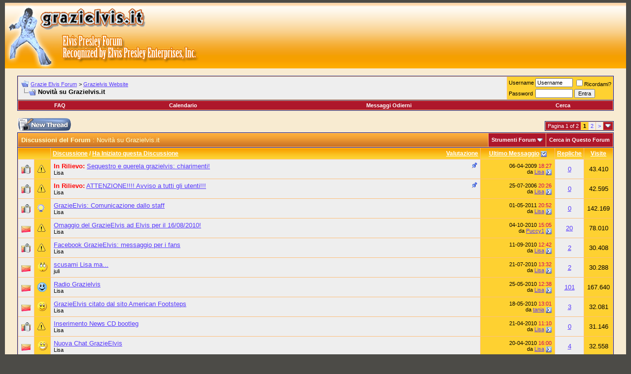

--- FILE ---
content_type: text/html; charset=ISO-8859-1
request_url: https://forum.grazielvis.it/forumdisplay.php?s=123cadee849712bb71de60d677b8c6dd&f=16
body_size: 104670
content:
<!DOCTYPE html PUBLIC "-//W3C//DTD XHTML 1.0 Transitional//EN" "http://www.w3.org/TR/xhtml1/DTD/xhtml1-transitional.dtd">
<html xmlns="http://www.w3.org/1999/xhtml" dir="ltr" lang="it">
<head>
<meta http-equiv="Content-Type" content="text/html; charset=ISO-8859-1" />
<meta name="generator" content="vBulletin 3.8.6" />

<meta name="keywords" content="Novità su Grazielvis.it, internet, musica, cinema,mp3, film,forum elvis,elvis presley's forum, presley, forum, telefonia, tecnologia, elvis, rock" />
<meta name="description" content="Aggiornamenti, novità e comunicazioni varie sul sito grazielvis.it" />


<!-- CSS Stylesheet -->
<style type="text/css" id="vbulletin_css">
/**
* vBulletin 3.8.6 CSS
* Style: 'GEstyle_384-C'; Style ID: 20
*/
body
{
	background: #4C4B47;
	color: #FF6600;
	font: 10pt verdana, geneva, lucida, 'lucida grande', arial, helvetica, sans-serif;
	margin: 5px 10px 10px 10px;
	padding: 0px;
}
a:link, body_alink
{
	color: #5638FE;
}
a:visited, body_avisited
{
	color: #5638FE;
}
a:hover, a:active, body_ahover
{
	color: #CC0066;
}
.page
{
	background: #F8EBD1;
	color: #000000;
}
td, th, p, li
{
	font: 10pt verdana, geneva, lucida, 'lucida grande', arial, helvetica, sans-serif;
}
.tborder
{
	background: #fcbf7c;
	color: #000000;
	border: 1px solid #0B198C;
}
.tcat
{
	background: #fca700 url(images/gradients/grad_cat.gif) repeat-x top left;;;
	color: #FFFFCC;
	font: bold 10pt verdana, geneva, lucida, 'lucida grande', arial, helvetica, sans-serif;
}
.tcat a:link, .tcat_alink
{
	color: #ffff00;
	text-decoration: none;
}
.tcat a:visited, .tcat_avisited
{
	color: #ffffff;
	text-decoration: none;
}
.tcat a:hover, .tcat a:active, .tcat_ahover
{
	color: #ffffcc;
	text-decoration: underline;
}
.thead
{
	background: #fca333 url(images/gradients/grad_head.gif) repeat-x top left;;
	color: #FFFFFF;
	font: bold 12px tahoma, verdana, geneva, lucida, 'lucida grande', arial, helvetica, sans-serif;
}
.thead a:link, .thead_alink
{
	color: #FFFFFF;
}
.thead a:visited, .thead_avisited
{
	color: #FFFFFF;
}
.thead a:hover, .thead a:active, .thead_ahover
{
	color: #FFFF00;
}
.tfoot
{
	background: #fca000 url(images/gradients/grad_foot.gif) repeat-x top left;;
	color: #E0EFF6;
}
.tfoot a:link, .tfoot_alink
{
	color: #fbe5c9;
}
.tfoot a:visited, .tfoot_avisited
{
	color: #fbe5c9;
}
.tfoot a:hover, .tfoot a:active, .tfoot_ahover
{
	color: #FFFF66;
}
.alt1, .alt1Active
{
	background: #EEEEEE;
	color: #000000;
}
.alt2, .alt2Active
{
	background: #fed131;
	color: #000000;
}
.inlinemod
{
	background: #f8ebd1;
	color: #000000;
}
.wysiwyg
{
	background: #fdf0ba;
	color: #000000;
	font: 10pt verdana, geneva, lucida, 'lucida grande', arial, helvetica, sans-serif;
}
textarea, .bginput
{
	font: 10pt verdana, geneva, lucida, 'lucida grande', arial, helvetica, sans-serif;
}
.bginput option, .bginput optgroup
{
	font-size: 10pt;
	font-family: verdana, geneva, lucida, 'lucida grande', arial, helvetica, sans-serif;
}
.button
{
	font: 11px verdana, geneva, lucida, 'lucida grande', arial, helvetica, sans-serif;
}
select
{
	font: 11px verdana, geneva, lucida, 'lucida grande', arial, helvetica, sans-serif;
}
option, optgroup
{
	font-size: 11px;
	font-family: verdana, geneva, lucida, 'lucida grande', arial, helvetica, sans-serif;
}
.smallfont
{
	font: 11px verdana, geneva, lucida, 'lucida grande', arial, helvetica, sans-serif;
}
.time
{
	color: #CC0066;
}
.navbar
{
	font: 11px verdana, geneva, lucida, 'lucida grande', arial, helvetica, sans-serif;
}
.highlight
{
	color: #f26c47;
	font-weight: bold;
}
.fjsel
{
	background: #ed8724;
	color: #E0E0F6;
}
.fjdpth0
{
	background: #F7F7F7;
	color: #000000;
}
.panel
{
	background: #f7ebbb url(images/gradients/grad_pansurround.gif) repeat-x top left;;
	color: #000000;
	padding: 10px;
	border: 2px outset;
}
.panelsurround
{
	background: #f8ebd1 url(images/gradients/grad_panel.gif) repeat-x top left;;
	color: #000000;
}
legend
{
	color: #000000;
	font: bold 12px tahoma, verdana, geneva, lucida, 'lucida grande', arial, helvetica, sans-serif;
}
.vbmenu_control
{
	background: #AE172B;
	color: #FFFFFF;
	font: bold 11px tahoma, verdana, geneva, lucida, 'lucida grande', arial, helvetica, sans-serif;
	padding: 3px 6px 3px 6px;
	white-space: nowrap;
}
.vbmenu_control a:link, .vbmenu_control_alink
{
	color: #FFFFFF;
	text-decoration: none;
}
.vbmenu_control a:visited, .vbmenu_control_avisited
{
	color: #FFFFFF;
	text-decoration: none;
}
.vbmenu_control a:hover, .vbmenu_control a:active, .vbmenu_control_ahover
{
	color: #FFFFFF;
	text-decoration: underline;
}
.vbmenu_popup
{
	background: #FFFFFF;
	color: #000000;
	border: 1px solid #0B198C;
}
.vbmenu_option
{
	background: #cf741b;
	color: #000000;
	font: 11px verdana, geneva, lucida, 'lucida grande', arial, helvetica, sans-serif;
	white-space: nowrap;
	cursor: pointer;
}
.vbmenu_option a:link, .vbmenu_option_alink
{
	color: #DDEEFF;
	text-decoration: none;
}
.vbmenu_option a:visited, .vbmenu_option_avisited
{
	color: #DDEEFF;
	text-decoration: none;
}
.vbmenu_option a:hover, .vbmenu_option a:active, .vbmenu_option_ahover
{
	color: #7FF7F7;
	text-decoration: none;
}
.vbmenu_hilite
{
	background: #f7dfc7;
	color: #FFFFFF;
	font: 11px verdana, geneva, lucida, 'lucida grande', arial, helvetica, sans-serif;
	white-space: nowrap;
	cursor: pointer;
}
.vbmenu_hilite a:link, .vbmenu_hilite_alink
{
	color: #fe9f67;
	text-decoration: none;
}
.vbmenu_hilite a:visited, .vbmenu_hilite_avisited
{
	color: #fe9f67;
	text-decoration: none;
}
.vbmenu_hilite a:hover, .vbmenu_hilite a:active, .vbmenu_hilite_ahover
{
	color: #a64207;
	text-decoration: none;
}
/* ***** styling for 'big' usernames on postbit etc. ***** */
.bigusername { font-size: 14pt; }

/* ***** small padding on 'thead' elements ***** */
td.thead, div.thead { padding: 4px; }

/* ***** basic styles for multi-page nav elements */
.pagenav a { text-decoration: none; }
.pagenav td { padding: 2px 4px 2px 4px; }

/* ***** define margin and font-size for elements inside panels ***** */
.fieldset { margin-bottom: 6px; }
.fieldset, .fieldset td, .fieldset p, .fieldset li {
font-size: 12px;
color: #3b37b8;
 }


/* ******** kingmo Elvis=theking **************** */
.keyhead
{
	background: #f6ac4e url(images/moke/base-testa01.gif) repeat-x top left;
	color: #c76203;
	font: bold 10pt verdana, geneva, lucida, 'lucida grande', arial, helvetica, sans-serif;
} 
.smallfont2
{
	font: 11px verdana, geneva, lucida, 'lucida grande', arial, helvetica, sans-serif;
	color: #99ffff;
}
.smallfont2 a:visited { color: #99ffff; }
.smallfont2 a:hover, .smallfont2 a:active { color: #33ff00; }
.kbmenu_control_thead
{
	background: #fcbf7c url(images/gradients/grad_cat.gif) repeat-x top left;
	color: #ffffff;
	font: bold 11px tahoma, verdana, geneva, lucida, 'lucida grande', arial, helvetica, sans-serif;
	padding: 3px 6px 3px 6px;
	white-space: nowrap;
}
.kbmenu_control_thead a:link
{
	color: #FFFFFF;
	text-decoration: none;
}
.kbmenu_control_thead a:visited
{
	color: #FFFFFF;
	text-decoration: none;
}
.kbmenu_control_thead a:hover, .kbmenu_control_thead a:active
{
	color: #ffffcc;
	text-decoration: underline;
}
.alt3, .alt3Active
{
	background: #ae172b;
	color: #ffcc66;
}
.alt3 a:link
{
	color: #FFFFFF;
	text-decoration: none;
	background: #ae172b;
}
.alt3 a:visited
{
	color: #FFFFFF;
	text-decoration: none;
	background: #ae172b;
}
.alt3 a:hover, .alt3 a:active
{
	color: #FFFFFF;
	text-decoration: underline;
	background: #ae172b;
}

.alt4, .alt4 a:link
{
	color: #ffffcc;
	text-decoration: none;
	background: #fca700;
}
.alt4 a:visited
{
	color: #ffffcc;
	text-decoration: none;
	background: #fca700;
}
.alt4 a:hover, .alt4 a:active
{
	color: #ffff33;
	text-decoration: underline;
	background: #fca700;
}.alt4, .alt4 a:link
{
	color: #ffffcc;
	text-decoration: none;
	background: #fca700;
}
.alt4 a:visited
{
	color: #ffffcc;
	text-decoration: none;
	background: #fca700;
}
.alt4 a:hover, .alt4 a:active
{
	color: #ffff33;
	text-decoration: underline;
	background: #fca700;
}
.alt5
{
	background: #e9e8de;
	color: #000000;
}
.thead2
{
	background: #fca333 url(images/gradients/grad_head2.gif) repeat-x top left;;
	color: #FFFFFF;
	font: bold 12px tahoma, verdana, geneva, lucida, 'lucida grande', arial, helvetica, sans-serif;
}
.thead2 a:link
{
	color: #FFFFFF;
}
.thead2 a:visited
{
	color: #FFFFFF;
}
.thead2 a:hover, .thead2 a:active
{
	color: #FFFF00;
}
.alt_img
{
	background: #fed131;
	color: #000000;
}
.linktop
{
	color: #ffffff;
	font: bold 10pt verdana, geneva, lucida, 'lucida grande', arial, helvetica, sans-serif;
}
.linktop a:link
{
	color: #ffffff;
	text-decoration: none;
}
.linktop a:visited
{
	color: #ffffff;
	text-decoration: none;
}
.linktop a:hover, .linktop a:active
{
	color: #ffff99;
	text-decoration: underline;
}

.navbared
{
    font: 11px verdana, geneva, lucida, 'lucida grande', arial, helvetica, sans-serif;
    color : #B22222;
}

.tbanner {	
	background: #fcfbf3;
	color: #336600;
	font: bold 10pt verdana, geneva, lucida, arial, helvetica, sans-serif;
}

.tbanner a:link, .tbanner_alink  {
	color: #ffffff;
	text-decoration: none;
}

.tbanner a:visited, .tbanner_avisited {
	color: #ffffff;
	text-decoration: none;
}

.tbanner a:hover, .tbanner a:active, .tbanner_ahover {
	color: #FFFF66;
	text-decoration: underline;
}

/* ****** END kingmo MODS STYLE ************* */

/* ***** don't change the following ***** */
form { display: inline; }
label { cursor: default; }
.normal { font-weight: normal; }
.inlineimg { vertical-align: middle; }
</style>
<link rel="stylesheet" type="text/css" href="clientscript/vbulletin_important.css?v=386" />


<!-- / CSS Stylesheet -->

<script type="text/javascript" src="clientscript/yui/yahoo-dom-event/yahoo-dom-event.js?v=386"></script>
<script type="text/javascript" src="clientscript/yui/connection/connection-min.js?v=386"></script>
<script type="text/javascript">
<!--
var SESSIONURL = "s=37649596417a7eef17ca3c2f494c79de&";
var SECURITYTOKEN = "guest";
var IMGDIR_MISC = "images/misc";
var vb_disable_ajax = parseInt("0", 10);
// -->
</script>
<script type="text/javascript" src="clientscript/vbulletin_global.js?v=386"></script>
<script type="text/javascript" src="clientscript/vbulletin_menu.js?v=386"></script>


	<link rel="alternate" type="application/rss+xml" title="Grazie Elvis Forum RSS Feed" href="external.php?type=RSS2" />
	
		<link rel="alternate" type="application/rss+xml" title="Grazie Elvis Forum - Novità su Grazielvis.it - RSS Feed" href="external.php?type=RSS2&amp;forumids=16" />
	

<title>Novità su Grazielvis.it - Grazie Elvis Forum</title>

</head>
<body>
<!-- logo -->
<a name="top"></a>
<table width="100%" height="134" cellspacing="0" cellpadding="0" border="0">
<tr>
    <td class="keyhead">
		<table cellspacing="0" cellpadding="0" border="0">
			<tr>
    			<td>
                      <a href="http://www.grazielvis.it"><img src="images/moke/logoA1.gif" id="gel1" name="gel1" width="287" height="60" alt="GE Elvis Presley" border="0"></img></a>
                       </td>
    			<td>&nbsp;</td>
			</tr>
			<tr>

   	 			<td><img src="images/moke/logob3.gif" id="gel3" name="gel3" width="287" height="74" alt=""></img></td>
    			<td><img src="images/moke/logob4.gif" id="gel4" name="gel4" width="109" height="74" alt=""></img></td>
			</tr>
		</table>
</td>

     <td class="keyhead">&nbsp;

<script type="text/javascript"><!--
google_ad_client = "ca-pub-2643279276785806";
/* GE-DJ-AP 728x90 */
google_ad_slot = "5065748788";
google_ad_width = 728;
google_ad_height = 90;
//-->
</script>
<script type="text/javascript"
src="http://pagead2.googlesyndication.com/pagead/show_ads.js">
</script>

	</td>

</tr>
</table>
<!-- /logo -->

<!-- content table -->
<!-- open content container -->

<div align="center">
	<div class="page" style="width:100%; text-align:left">
		<div style="padding:0px 25px 0px 25px" align="left">





<br />

<!-- breadcrumb, login, pm info -->
<table class="tborder" cellpadding="6" cellspacing="1" border="0" width="100%" align="center">
<tr>
	<td class="alt1" width="100%">
		
			<table cellpadding="0" cellspacing="0" border="0">
			<tr valign="bottom">
				<td><a href="#" onclick="history.back(1); return false;"><img src="images/misc/navbits_start.gif" alt="Vai Indietro" border="0" /></a></td>
				<td>&nbsp;</td>
				<td width="100%"><span class="navbar"><a href="index.php?s=37649596417a7eef17ca3c2f494c79de" accesskey="1">Grazie Elvis Forum</a></span> 
	<span class="navbar">&gt; <a href="forumdisplay.php?s=37649596417a7eef17ca3c2f494c79de&amp;f=4">Grazielvis Website</a></span>

</td>
			</tr>
			<tr>
				<td class="navbar" style="font-size:10pt; padding-top:1px" colspan="3"><a href="/forumdisplay.php?s=123cadee849712bb71de60d677b8c6dd&amp;f=16"><img class="inlineimg" src="images/misc/navbits_finallink_ltr.gif" alt="Ricarica questa pagina" border="0" /></a> <strong>
	Novità su Grazielvis.it

</strong></td>
			</tr>
			</table>
		
	</td>

	<td class="alt2" nowrap="nowrap" style="padding:0px">
		<!-- login form -->
		<form action="login.php?do=login" method="post" onsubmit="md5hash(vb_login_password, vb_login_md5password, vb_login_md5password_utf, 0)">
		<script type="text/javascript" src="clientscript/vbulletin_md5.js?v=386"></script>
		<table cellpadding="0" cellspacing="3" border="0">
		<tr>
			<td class="smallfont" style="white-space: nowrap;"><label for="navbar_username">Username</label></td>
			<td><input type="text" class="bginput" style="font-size: 11px" name="vb_login_username" id="navbar_username" size="10" accesskey="u" tabindex="101" value="Username" onfocus="if (this.value == 'Username') this.value = '';" /></td>
			<td class="smallfont" nowrap="nowrap"><label for="cb_cookieuser_navbar"><input type="checkbox" name="cookieuser" value="1" tabindex="103" id="cb_cookieuser_navbar" accesskey="c" />Ricordami?</label></td>
		</tr>
		<tr>
			<td class="smallfont"><label for="navbar_password">Password</label></td>
			<td><input type="password" class="bginput" style="font-size: 11px" name="vb_login_password" id="navbar_password" size="10" tabindex="102" /></td>
			<td><input type="submit" class="button" value="Entra" tabindex="104" title="Inserisci il tuo username e password in questo form e loggati, oppure clicca su 'registrati' per crearti un account." accesskey="s" /></td>
		</tr>
		</table>
		<input type="hidden" name="s" value="37649596417a7eef17ca3c2f494c79de" />
		<input type="hidden" name="securitytoken" value="guest" />
		<input type="hidden" name="do" value="login" />
		<input type="hidden" name="vb_login_md5password" />
		<input type="hidden" name="vb_login_md5password_utf" />
		</form>
		<!-- / login form -->
	</td>

</tr>
</table>
<!-- / breadcrumb, login, pm info -->

<!-- nav buttons bar -->
<div class="tborder" style="padding:1px; border-top-width:0px">
	<table cellpadding="0" cellspacing="0" border="0" width="100%" align="center">
	<tr align="center">
		
		
		
		<td class="vbmenu_control"><a rel="help" href="faq.php?s=37649596417a7eef17ca3c2f494c79de" accesskey="5">FAQ</a></td>
		
			
			
		
		<td class="vbmenu_control"><a href="calendar.php?s=37649596417a7eef17ca3c2f494c79de">Calendario</a></td>
		
			
				
				<td class="vbmenu_control"><a href="search.php?s=37649596417a7eef17ca3c2f494c79de&amp;do=getdaily" accesskey="2">Messaggi Odierni</a></td>
				
				<td class="vbmenu_control"><a id="navbar_search" href="search.php?s=37649596417a7eef17ca3c2f494c79de" accesskey="4" rel="nofollow">Cerca</a> </td>
			
			
		
		
		
		</tr>
	</table>
</div>
<!-- / nav buttons bar -->

<br />






<!-- NAVBAR POPUP MENUS -->

	
	
	
	<!-- header quick search form -->
	<div class="vbmenu_popup" id="navbar_search_menu" style="display:none;margin-top:3px" align="left">
		<table cellpadding="4" cellspacing="1" border="0">
		<tr>
			<td class="thead">Cerca nei Forum</td>
		</tr>
		<tr>
			<td class="vbmenu_option" title="nohilite">
				<form action="search.php?do=process" method="post">

					<input type="hidden" name="do" value="process" />
					<input type="hidden" name="quicksearch" value="1" />
					<input type="hidden" name="childforums" value="1" />
					<input type="hidden" name="exactname" value="1" />
					<input type="hidden" name="s" value="37649596417a7eef17ca3c2f494c79de" />
					<input type="hidden" name="securitytoken" value="guest" />
					<div><input type="text" class="bginput" name="query" size="25" tabindex="1001" /><input type="submit" class="button" value="Vai" tabindex="1004" /></div>
					<div style="margin-top:6px">
						<label for="rb_nb_sp0"><input type="radio" name="showposts" value="0" id="rb_nb_sp0" tabindex="1002" checked="checked" />Visualizza Discussioni</label>
						&nbsp;
						<label for="rb_nb_sp1"><input type="radio" name="showposts" value="1" id="rb_nb_sp1" tabindex="1003" />Visualizza Messaggi</label>
					</div>
				</form>
			</td>
		</tr>
		
		<tr>
			<td class="vbmenu_option"><a href="tags.php?s=37649596417a7eef17ca3c2f494c79de" rel="nofollow">Tag Search</a></td>
		</tr>
		
		<tr>
			<td class="vbmenu_option"><a href="search.php?s=37649596417a7eef17ca3c2f494c79de" accesskey="4" rel="nofollow">Ricerca Avanzata</a></td>
		</tr>
		
		</table>
	</div>
	<!-- / header quick search form -->
	
	
	
<!-- / NAVBAR POPUP MENUS -->

<!-- PAGENAV POPUP -->
	<div class="vbmenu_popup" id="pagenav_menu" style="display:none">
		<table cellpadding="4" cellspacing="1" border="0">
		<tr>
			<td class="thead" nowrap="nowrap">Vai alla pagina...</td>
		</tr>
		<tr>
			<td class="vbmenu_option" title="nohilite">
			<form action="index.php" method="get" onsubmit="return this.gotopage()" id="pagenav_form">
				<input type="text" class="bginput" id="pagenav_itxt" style="font-size:11px" size="4" />
				<input type="button" class="button" id="pagenav_ibtn" value="Vai" />
			</form>
			</td>
		</tr>
		</table>
	</div>
<!-- / PAGENAV POPUP -->









<!-- threads list  -->

<form action="inlinemod.php?forumid=16" method="post" id="inlinemodform">
<input type="hidden" name="url" value="" />
<input type="hidden" name="s" value="37649596417a7eef17ca3c2f494c79de" />
<input type="hidden" name="securitytoken" value="guest" />
<input type="hidden" name="forumid" value="16" />

<!-- controls above thread list -->
<table cellpadding="0" cellspacing="0" border="0" width="100%" style="margin-bottom:3px">
<tr valign="bottom">
	<td class="smallfont"><a href="newthread.php?s=37649596417a7eef17ca3c2f494c79de&amp;do=newthread&amp;f=16" rel="nofollow"><img src="images/buttons/newthread.gif" alt="Scrivi Nuova Discussione" border="0" /></a></td>
	<td align="right"><div class="pagenav" align="right">
<table class="tborder" cellpadding="3" cellspacing="1" border="0">
<tr>
	<td class="vbmenu_control" style="font-weight:normal">Pagina 1 of 2</td>
	
	
		<td class="alt2"><span class="smallfont" title="Vedi risultato 1 sin 40 da 72"><strong>1</strong></span></td>
 <td class="alt1"><a class="smallfont" href="forumdisplay.php?s=37649596417a7eef17ca3c2f494c79de&amp;f=16&amp;order=desc&amp;page=2" title="Vedi risultati 41 sin 72 da 72">2</a></td>
	<td class="alt1"><a rel="next" class="smallfont" href="forumdisplay.php?s=37649596417a7eef17ca3c2f494c79de&amp;f=16&amp;order=desc&amp;page=2" title="Pagina Seguente - Resultati 41 sino 72 da 72">&gt;</a></td>
	
	<td class="vbmenu_control" title="forumdisplay.php?s=37649596417a7eef17ca3c2f494c79de&amp;f=16&amp;order=desc"><a name="PageNav"></a></td>
</tr>
</table>
</div></td>
</tr>
</table>
<!-- / controls above thread list -->
<table class="tborder" cellpadding="6" cellspacing="1" border="0" width="100%" align="center" style="border-bottom-width:0px">
<tr>
	<td class="tcat" width="100%">Discussioni del Forum<span class="normal"> : Novità su Grazielvis.it</span></td>
	<td class="vbmenu_control" id="forumtools" nowrap="nowrap"><a href="/forumdisplay.php?f=16&amp;nojs=1#goto_forumtools" rel="nofollow">Strumenti Forum</a> <script type="text/javascript"> vbmenu_register("forumtools"); </script></td>
	
	<td class="vbmenu_control" id="forumsearch" nowrap="nowrap"><a href="search.php?s=37649596417a7eef17ca3c2f494c79de&amp;f=16" rel="nofollow">Cerca in Questo Forum</a></td>
	
</tr>
</table>

<table class="tborder" cellpadding="6" cellspacing="1" border="0" width="100%" align="center" id="threadslist">
<tbody>

<tr>

	
		<td class="thead" colspan="2">&nbsp;</td>
	
	<td class="thead" width="100%">
		<span style="float:right"><a href="forumdisplay.php?s=37649596417a7eef17ca3c2f494c79de&amp;f=16&amp;daysprune=-1&amp;order=desc&amp;sort=voteavg" rel="nofollow">Valutazione</a> </span>
		<a href="forumdisplay.php?s=37649596417a7eef17ca3c2f494c79de&amp;f=16&amp;daysprune=-1&amp;order=asc&amp;sort=title" rel="nofollow">Discussione</a>  /
		<a href="forumdisplay.php?s=37649596417a7eef17ca3c2f494c79de&amp;f=16&amp;daysprune=-1&amp;order=asc&amp;sort=postusername" rel="nofollow">Ha Iniziato questa  Discussione</a> 
	</td>
	<td class="thead" width="150" align="center" nowrap="nowrap"><span style="white-space:nowrap"><a href="forumdisplay.php?s=37649596417a7eef17ca3c2f494c79de&amp;f=16&amp;daysprune=-1&amp;order=desc&amp;sort=lastpost" rel="nofollow">Ultimo Messaggio</a> <a href="forumdisplay.php?s=37649596417a7eef17ca3c2f494c79de&amp;f=16&amp;daysprune=-1&amp;order=asc&amp;sort=lastpost&amp;pp=40&amp;page=1" rel="nofollow"><img class="inlineimg" src="images/buttons/sortasc.gif" alt="Inverti Ordine" border="0" /></a></span></td>
	<td class="thead" align="center" nowrap="nowrap"><span style="white-space:nowrap"><a href="forumdisplay.php?s=37649596417a7eef17ca3c2f494c79de&amp;f=16&amp;daysprune=-1&amp;order=desc&amp;sort=replycount" rel="nofollow">Repliche</a> </span></td>
	<td class="thead" align="center" nowrap="nowrap"><span style="white-space:nowrap"><a href="forumdisplay.php?s=37649596417a7eef17ca3c2f494c79de&amp;f=16&amp;daysprune=-1&amp;order=desc&amp;sort=views" rel="nofollow">Visite</a> </span></td>

	

</tr>
</tbody>


	<!-- show threads -->
	<tbody id="threadbits_forum_16">
	
	<tr>
	<td class="alt1" id="td_threadstatusicon_6174">
		
		<img src="images/statusicon/thread_hot_lock.gif" id="thread_statusicon_6174" alt="" border="" />
	</td>
	
		<td class="alt2"><img src="images/icons/icon4.gif" alt="Exclamation" border="0" /></td>
	

	<td class="alt1" id="td_threadtitle_6174" title="Quale ammnistratore del sito www.grazielvis.it è mia intenzione precisare che l’annuncio sponsorizzato su numerosi motori di ricerca da Elvis Shop...">

		
		<div>
			
				<span style="float:right">
					
					
					
					
					
					
					 <img class="inlineimg" src="images/misc/sticky.gif" alt="Discussione in rilievo" /> 
				</span>
			
			
			
			<b><font color="#FF0000">In Rilievo:</font></b>
			
			
			<a href="showthread.php?s=37649596417a7eef17ca3c2f494c79de&amp;t=6174" id="thread_title_6174">Sequestro e querela grazielvis: chiarimenti!</a>
			
		</div>

		

		<div class="smallfont">
			
			
				<span style="cursor:pointer" onclick="window.open('member.php?s=37649596417a7eef17ca3c2f494c79de&amp;u=3', '_self')">Lisa</span>
			
		</div>

		

	</td>

	
	<td class="alt2" title="Risposte: 0, Visite: 43.410">
		<div class="smallfont" style="text-align:right; white-space:nowrap">
			06-04-2009 <span class="time">18:27</span><br />
			da <a href="member.php?s=37649596417a7eef17ca3c2f494c79de&amp;find=lastposter&amp;t=6174" rel="nofollow">Lisa</a>  <a href="showthread.php?s=37649596417a7eef17ca3c2f494c79de&amp;p=97706#post97706"><img class="inlineimg" src="images/buttons/lastpost.gif" alt="Vai all'ultimo messaggio" border="0" /></a>
		</div>
	</td>
	

	
		<td class="alt1" align="center"><a href="misc.php?do=whoposted&amp;t=6174" onclick="who(6174); return false;">0</a></td>
		<td class="alt2" align="center">43.410</td>

		
	

	
</tr><tr>
	<td class="alt1" id="td_threadstatusicon_1585">
		
		<img src="images/statusicon/thread_hot_lock.gif" id="thread_statusicon_1585" alt="" border="" />
	</td>
	
		<td class="alt2"><img src="images/icons/icon4.gif" alt="Exclamation" border="0" /></td>
	

	<td class="alt1" id="td_threadtitle_1585" title="Ciao a tutti! 
  
Abbiamo motivo di credere che nel forum si aggirino persone che contattano i fans tramite messaggi privati per PROPORRE MATERIALE...">

		
		<div>
			
				<span style="float:right">
					
					
					
					
					
					
					 <img class="inlineimg" src="images/misc/sticky.gif" alt="Discussione in rilievo" /> 
				</span>
			
			
			
			<b><font color="#FF0000">In Rilievo:</font></b>
			
			
			<a href="showthread.php?s=37649596417a7eef17ca3c2f494c79de&amp;t=1585" id="thread_title_1585">ATTENZIONE!!!! Avviso a tutti gli utenti!!!</a>
			
		</div>

		

		<div class="smallfont">
			
			
				<span style="cursor:pointer" onclick="window.open('member.php?s=37649596417a7eef17ca3c2f494c79de&amp;u=3', '_self')">Lisa</span>
			
		</div>

		

	</td>

	
	<td class="alt2" title="Risposte: 0, Visite: 42.595">
		<div class="smallfont" style="text-align:right; white-space:nowrap">
			25-07-2006 <span class="time">20:26</span><br />
			da <a href="member.php?s=37649596417a7eef17ca3c2f494c79de&amp;find=lastposter&amp;t=1585" rel="nofollow">Lisa</a>  <a href="showthread.php?s=37649596417a7eef17ca3c2f494c79de&amp;p=7210#post7210"><img class="inlineimg" src="images/buttons/lastpost.gif" alt="Vai all'ultimo messaggio" border="0" /></a>
		</div>
	</td>
	

	
		<td class="alt1" align="center"><a href="misc.php?do=whoposted&amp;t=1585" onclick="who(1585); return false;">0</a></td>
		<td class="alt2" align="center">42.595</td>

		
	

	
</tr>
	
	<tr>
	<td class="alt1" id="td_threadstatusicon_7373">
		
		<img src="images/statusicon/thread_hot_lock.gif" id="thread_statusicon_7373" alt="" border="" />
	</td>
	
		<td class="alt2"><img src="images/icons/icon3.gif" alt="Lightbulb" border="0" /></td>
	

	<td class="alt1" id="td_threadtitle_7373" title="Causa il prolungarsi e l'intensificarsi degli impegni  personali e lavorativi che hanno causato la mia latitanza nell'ultimo  periodo, insieme allo...">

		
		<div>
			
			
			
			
			
			
			<a href="showthread.php?s=37649596417a7eef17ca3c2f494c79de&amp;t=7373" id="thread_title_7373">GrazieElvis: Comunicazione dallo staff</a>
			
		</div>

		

		<div class="smallfont">
			
			
				<span style="cursor:pointer" onclick="window.open('member.php?s=37649596417a7eef17ca3c2f494c79de&amp;u=3', '_self')">Lisa</span>
			
		</div>

		

	</td>

	
	<td class="alt2" title="Risposte: 0, Visite: 142.169">
		<div class="smallfont" style="text-align:right; white-space:nowrap">
			01-05-2011 <span class="time">20:52</span><br />
			da <a href="member.php?s=37649596417a7eef17ca3c2f494c79de&amp;find=lastposter&amp;t=7373" rel="nofollow">Lisa</a>  <a href="showthread.php?s=37649596417a7eef17ca3c2f494c79de&amp;p=114308#post114308"><img class="inlineimg" src="images/buttons/lastpost.gif" alt="Vai all'ultimo messaggio" border="0" /></a>
		</div>
	</td>
	

	
		<td class="alt1" align="center"><a href="misc.php?do=whoposted&amp;t=7373" onclick="who(7373); return false;">0</a></td>
		<td class="alt2" align="center">142.169</td>

		
	

	
</tr><tr>
	<td class="alt1" id="td_threadstatusicon_6959">
		
		<img src="images/statusicon/thread_hot.gif" id="thread_statusicon_6959" alt="" border="" />
	</td>
	
		<td class="alt2"><img src="images/icons/icon4.gif" alt="Exclamation" border="0" /></td>
	

	<td class="alt1" id="td_threadtitle_6959" title="Entro pochi giorni il nostro Fan Club inizierà ad organizzarsi per  presentare a Graceland, nella ricorrenza del 16 Agosto 2010, un omaggio  floreale...">

		
		<div>
			
			
			
			
			
			
			<a href="showthread.php?s=37649596417a7eef17ca3c2f494c79de&amp;t=6959" id="thread_title_6959">Omaggio del GrazieElvis ad Elvis per il 16/08/2010!</a>
			
		</div>

		

		<div class="smallfont">
			
			
				<span style="cursor:pointer" onclick="window.open('member.php?s=37649596417a7eef17ca3c2f494c79de&amp;u=3', '_self')">Lisa</span>
			
		</div>

		

	</td>

	
	<td class="alt2" title="Risposte: 20, Visite: 78.010">
		<div class="smallfont" style="text-align:right; white-space:nowrap">
			04-10-2010 <span class="time">15:05</span><br />
			da <a href="member.php?s=37649596417a7eef17ca3c2f494c79de&amp;find=lastposter&amp;t=6959" rel="nofollow">Puccy1</a>  <a href="showthread.php?s=37649596417a7eef17ca3c2f494c79de&amp;p=112033#post112033"><img class="inlineimg" src="images/buttons/lastpost.gif" alt="Vai all'ultimo messaggio" border="0" /></a>
		</div>
	</td>
	

	
		<td class="alt1" align="center"><a href="misc.php?do=whoposted&amp;t=6959" onclick="who(6959); return false;">20</a></td>
		<td class="alt2" align="center">78.010</td>

		
	

	
</tr><tr>
	<td class="alt1" id="td_threadstatusicon_7072">
		
		<img src="images/statusicon/thread_hot_lock.gif" id="thread_statusicon_7072" alt="" border="" />
	</td>
	
		<td class="alt2"><img src="images/icons/icon4.gif" alt="Exclamation" border="0" /></td>
	

	<td class="alt1" id="td_threadtitle_7072" title="Ciao a tutti! 
 
Lascio questo messaggio per tutti i fans che frequentano la pagina Facebook del nostro Fan Club: 
 
Purtroppo da ieri Facebook, nel...">

		
		<div>
			
			
			
			
			
			
			<a href="showthread.php?s=37649596417a7eef17ca3c2f494c79de&amp;t=7072" id="thread_title_7072">Facebook GrazieElvis: messaggio per i fans</a>
			
		</div>

		

		<div class="smallfont">
			
			
				<span style="cursor:pointer" onclick="window.open('member.php?s=37649596417a7eef17ca3c2f494c79de&amp;u=3', '_self')">Lisa</span>
			
		</div>

		

	</td>

	
	<td class="alt2" title="Risposte: 2, Visite: 30.408">
		<div class="smallfont" style="text-align:right; white-space:nowrap">
			11-09-2010 <span class="time">12:42</span><br />
			da <a href="member.php?s=37649596417a7eef17ca3c2f494c79de&amp;find=lastposter&amp;t=7072" rel="nofollow">Lisa</a>  <a href="showthread.php?s=37649596417a7eef17ca3c2f494c79de&amp;p=111628#post111628"><img class="inlineimg" src="images/buttons/lastpost.gif" alt="Vai all'ultimo messaggio" border="0" /></a>
		</div>
	</td>
	

	
		<td class="alt1" align="center"><a href="misc.php?do=whoposted&amp;t=7072" onclick="who(7072); return false;">2</a></td>
		<td class="alt2" align="center">30.408</td>

		
	

	
</tr><tr>
	<td class="alt1" id="td_threadstatusicon_7013">
		
		<img src="images/statusicon/thread_hot.gif" id="thread_statusicon_7013" alt="" border="" />
	</td>
	
		<td class="alt2"><img src="images/icons/ge-emotics/ge722.gif" alt="Ge722" border="0" /></td>
	

	<td class="alt1" id="td_threadtitle_7013" title="io oggi ho postato due volte una nuova discussione dove allegavo un link con i The Baseballs, questo post non c'è più. sbaglio qualcosa? ciao">

		
		<div>
			
			
			
			
			
			
			<a href="showthread.php?s=37649596417a7eef17ca3c2f494c79de&amp;t=7013" id="thread_title_7013">scusami Lisa ma...</a>
			
		</div>

		

		<div class="smallfont">
			
			
				<span style="cursor:pointer" onclick="window.open('member.php?s=37649596417a7eef17ca3c2f494c79de&amp;u=836', '_self')">juli</span>
			
		</div>

		

	</td>

	
	<td class="alt2" title="Risposte: 2, Visite: 30.288">
		<div class="smallfont" style="text-align:right; white-space:nowrap">
			21-07-2010 <span class="time">13:32</span><br />
			da <a href="member.php?s=37649596417a7eef17ca3c2f494c79de&amp;find=lastposter&amp;t=7013" rel="nofollow">Lisa</a>  <a href="showthread.php?s=37649596417a7eef17ca3c2f494c79de&amp;p=110724#post110724"><img class="inlineimg" src="images/buttons/lastpost.gif" alt="Vai all'ultimo messaggio" border="0" /></a>
		</div>
	</td>
	

	
		<td class="alt1" align="center"><a href="misc.php?do=whoposted&amp;t=7013" onclick="who(7013); return false;">2</a></td>
		<td class="alt2" align="center">30.288</td>

		
	

	
</tr><tr>
	<td class="alt1" id="td_threadstatusicon_4638">
		
		<img src="images/statusicon/thread_hot.gif" id="thread_statusicon_4638" alt="" border="" />
	</td>
	
		<td class="alt2"><img src="images/icons/ge-emotics/geicn-56.gif" alt="Geicn 56" border="0" /></td>
	

	<td class="alt1" id="td_threadtitle_4638" title="La radio di Grazielvis è tornata online!! :-brav:-brav 
Se non riuscite a vederla sul forum, pulite la cache del vostro browser e dovrebbe essere...">

		
		<div>
			
			
			
			
			
			
			<a href="showthread.php?s=37649596417a7eef17ca3c2f494c79de&amp;t=4638" id="thread_title_4638">Radio Grazielvis</a>
			
		</div>

		

		<div class="smallfont">
			
			
				<span style="cursor:pointer" onclick="window.open('member.php?s=37649596417a7eef17ca3c2f494c79de&amp;u=3', '_self')">Lisa</span>
			
		</div>

		

	</td>

	
	<td class="alt2" title="Risposte: 101, Visite: 167.640">
		<div class="smallfont" style="text-align:right; white-space:nowrap">
			25-05-2010 <span class="time">12:38</span><br />
			da <a href="member.php?s=37649596417a7eef17ca3c2f494c79de&amp;find=lastposter&amp;t=4638" rel="nofollow">Lisa</a>  <a href="showthread.php?s=37649596417a7eef17ca3c2f494c79de&amp;p=108981#post108981"><img class="inlineimg" src="images/buttons/lastpost.gif" alt="Vai all'ultimo messaggio" border="0" /></a>
		</div>
	</td>
	

	
		<td class="alt1" align="center"><a href="misc.php?do=whoposted&amp;t=4638" onclick="who(4638); return false;">101</a></td>
		<td class="alt2" align="center">167.640</td>

		
	

	
</tr><tr>
	<td class="alt1" id="td_threadstatusicon_6879">
		
		<img src="images/statusicon/thread_hot.gif" id="thread_statusicon_6879" alt="" border="" />
	</td>
	
		<td class="alt2"><img src="images/icons/ge-emotics/geA113.gif" alt="GeA113" border="0" /></td>
	

	<td class="alt1" id="td_threadtitle_6879" title="http://americanfootsteps.wordpress.com/2008/09/04/walking-into-memphis/ 
 
Il nostro Fans Club è stato citato dal sito American Footsteps, parlando...">

		
		<div>
			
			
			
			
			
			
			<a href="showthread.php?s=37649596417a7eef17ca3c2f494c79de&amp;t=6879" id="thread_title_6879">GrazieElvis citato dal sito American Footsteps</a>
			
		</div>

		

		<div class="smallfont">
			
			
				<span style="cursor:pointer" onclick="window.open('member.php?s=37649596417a7eef17ca3c2f494c79de&amp;u=3', '_self')">Lisa</span>
			
		</div>

		

	</td>

	
	<td class="alt2" title="Risposte: 3, Visite: 32.081">
		<div class="smallfont" style="text-align:right; white-space:nowrap">
			18-05-2010 <span class="time">13:01</span><br />
			da <a href="member.php?s=37649596417a7eef17ca3c2f494c79de&amp;find=lastposter&amp;t=6879" rel="nofollow">tania</a>  <a href="showthread.php?s=37649596417a7eef17ca3c2f494c79de&amp;p=108694#post108694"><img class="inlineimg" src="images/buttons/lastpost.gif" alt="Vai all'ultimo messaggio" border="0" /></a>
		</div>
	</td>
	

	
		<td class="alt1" align="center"><a href="misc.php?do=whoposted&amp;t=6879" onclick="who(6879); return false;">3</a></td>
		<td class="alt2" align="center">32.081</td>

		
	

	
</tr><tr>
	<td class="alt1" id="td_threadstatusicon_6827">
		
		<img src="images/statusicon/thread_hot_lock.gif" id="thread_statusicon_6827" alt="" border="" />
	</td>
	
		<td class="alt2"><img src="images/icons/icon4.gif" alt="Exclamation" border="0" /></td>
	

	<td class="alt1" id="td_threadtitle_6827" title="Sicuramente avrete notato che da qualche tempo nel nostro forum non  vengono più inserite notizie inerenti le distribuzioni di cd cosiddetti ...">

		
		<div>
			
			
			
			
			
			
			<a href="showthread.php?s=37649596417a7eef17ca3c2f494c79de&amp;t=6827" id="thread_title_6827">Inserimento News CD bootleg</a>
			
		</div>

		

		<div class="smallfont">
			
			
				<span style="cursor:pointer" onclick="window.open('member.php?s=37649596417a7eef17ca3c2f494c79de&amp;u=3', '_self')">Lisa</span>
			
		</div>

		

	</td>

	
	<td class="alt2" title="Risposte: 0, Visite: 31.146">
		<div class="smallfont" style="text-align:right; white-space:nowrap">
			21-04-2010 <span class="time">11:10</span><br />
			da <a href="member.php?s=37649596417a7eef17ca3c2f494c79de&amp;find=lastposter&amp;t=6827" rel="nofollow">Lisa</a>  <a href="showthread.php?s=37649596417a7eef17ca3c2f494c79de&amp;p=107575#post107575"><img class="inlineimg" src="images/buttons/lastpost.gif" alt="Vai all'ultimo messaggio" border="0" /></a>
		</div>
	</td>
	

	
		<td class="alt1" align="center"><a href="misc.php?do=whoposted&amp;t=6827" onclick="who(6827); return false;">0</a></td>
		<td class="alt2" align="center">31.146</td>

		
	

	
</tr><tr>
	<td class="alt1" id="td_threadstatusicon_6743">
		
		<img src="images/statusicon/thread_hot.gif" id="thread_statusicon_6743" alt="" border="" />
	</td>
	
		<td class="alt2"><img src="images/icons/ge-emotics/ge727.gif" alt="Ge727" border="0" /></td>
	

	<td class="alt1" id="td_threadtitle_6743" title="Anno nuovo...chat nuova!! :-1x:-1x 
 
Da stasera è online la nuova Chat del nostro sito www.grazielvis.it !! :-pp 
Ci auguriamo che sia di vostro...">

		
		<div>
			
			
			
			
			
			
			<a href="showthread.php?s=37649596417a7eef17ca3c2f494c79de&amp;t=6743" id="thread_title_6743">Nuova Chat GrazieElvis</a>
			
		</div>

		

		<div class="smallfont">
			
			
				<span style="cursor:pointer" onclick="window.open('member.php?s=37649596417a7eef17ca3c2f494c79de&amp;u=3', '_self')">Lisa</span>
			
		</div>

		

	</td>

	
	<td class="alt2" title="Risposte: 4, Visite: 32.558">
		<div class="smallfont" style="text-align:right; white-space:nowrap">
			20-04-2010 <span class="time">16:00</span><br />
			da <a href="member.php?s=37649596417a7eef17ca3c2f494c79de&amp;find=lastposter&amp;t=6743" rel="nofollow">Lisa</a>  <a href="showthread.php?s=37649596417a7eef17ca3c2f494c79de&amp;p=107555#post107555"><img class="inlineimg" src="images/buttons/lastpost.gif" alt="Vai all'ultimo messaggio" border="0" /></a>
		</div>
	</td>
	

	
		<td class="alt1" align="center"><a href="misc.php?do=whoposted&amp;t=6743" onclick="who(6743); return false;">4</a></td>
		<td class="alt2" align="center">32.558</td>

		
	

	
</tr><tr>
	<td class="alt1" id="td_threadstatusicon_6703">
		
		<img src="images/statusicon/thread_hot.gif" id="thread_statusicon_6703" alt="" border="" />
	</td>
	
		<td class="alt2"><img src="images/icons/ge-emotics/ge727.gif" alt="Ge727" border="0" /></td>
	

	<td class="alt1" id="td_threadtitle_6703" title="Il nostro e vostro sito e Fans Club è arrivato anche su Facebook!!  
 
Cliccate qui per entrare nella pagina...">

		
		<div>
			
			
			
			
			
			
			<a href="showthread.php?s=37649596417a7eef17ca3c2f494c79de&amp;t=6703" id="thread_title_6703">Grazie Elvis Facebook!</a>
			
		</div>

		

		<div class="smallfont">
			
			
				<span style="cursor:pointer" onclick="window.open('member.php?s=37649596417a7eef17ca3c2f494c79de&amp;u=3', '_self')">Lisa</span>
			
		</div>

		

	</td>

	
	<td class="alt2" title="Risposte: 0, Visite: 46.756">
		<div class="smallfont" style="text-align:right; white-space:nowrap">
			29-01-2010 <span class="time">18:36</span><br />
			da <a href="member.php?s=37649596417a7eef17ca3c2f494c79de&amp;find=lastposter&amp;t=6703" rel="nofollow">Lisa</a>  <a href="showthread.php?s=37649596417a7eef17ca3c2f494c79de&amp;p=105901#post105901"><img class="inlineimg" src="images/buttons/lastpost.gif" alt="Vai all'ultimo messaggio" border="0" /></a>
		</div>
	</td>
	

	
		<td class="alt1" align="center"><a href="misc.php?do=whoposted&amp;t=6703" onclick="who(6703); return false;">0</a></td>
		<td class="alt2" align="center">46.756</td>

		
	

	
</tr><tr>
	<td class="alt1" id="td_threadstatusicon_4325">
		
		<img src="images/statusicon/thread_hot.gif" id="thread_statusicon_4325" alt="" border="" />
	</td>
	
		<td class="alt2"><img src="images/icons/ge-emotics/ge743.gif" alt="Ge743" border="0" /></td>
	

	<td class="alt1" id="td_threadtitle_4325" title="Salve a tutti!!! 
Sono qui per proporvi un'iniziativa del nostro Fans Club, sperando che possa trovare l'approvazione e l'aiuto di tutti voi. 
 ...">

		
		<div>
			
			
			
			
			
			
			<a href="showthread.php?s=37649596417a7eef17ca3c2f494c79de&amp;t=4325" id="thread_title_4325">Un Regalo del GE ad Elvis Presley</a>
			<span class="smallfont" style="white-space:nowrap">(<img class="inlineimg" src="images/misc/multipage.gif" alt="Discussione Multi-Pagina" border="0" />  <a href="showthread.php?s=37649596417a7eef17ca3c2f494c79de&amp;t=4325">1</a> <a href="showthread.php?s=37649596417a7eef17ca3c2f494c79de&amp;t=4325&amp;page=2">2</a>)</span>
		</div>

		

		<div class="smallfont">
			
			
				<span style="cursor:pointer" onclick="window.open('member.php?s=37649596417a7eef17ca3c2f494c79de&amp;u=3', '_self')">Lisa</span>
			
		</div>

		

	</td>

	
	<td class="alt2" title="Risposte: 190, Visite: 238.281">
		<div class="smallfont" style="text-align:right; white-space:nowrap">
			01-10-2009 <span class="time">23:25</span><br />
			da <a href="member.php?s=37649596417a7eef17ca3c2f494c79de&amp;find=lastposter&amp;t=4325" rel="nofollow">ercole77</a>  <a href="showthread.php?s=37649596417a7eef17ca3c2f494c79de&amp;p=102992#post102992"><img class="inlineimg" src="images/buttons/lastpost.gif" alt="Vai all'ultimo messaggio" border="0" /></a>
		</div>
	</td>
	

	
		<td class="alt1" align="center"><a href="misc.php?do=whoposted&amp;t=4325" onclick="who(4325); return false;">190</a></td>
		<td class="alt2" align="center">238.281</td>

		
	

	
</tr><tr>
	<td class="alt1" id="td_threadstatusicon_1147">
		
		<img src="images/statusicon/thread_hot.gif" id="thread_statusicon_1147" alt="" border="" />
	</td>
	
		<td class="alt2"><img src="images/icons/icon1.gif" alt="" border="0" /></td>
	

	<td class="alt1" id="td_threadtitle_1147" title="09/01/2006 --&gt; E' stata aggiornata la sezione della discografia FTD (Flash): sono stati inseriti gli ultimi FTD da poco distribuiti!  :D  
 
LISA">

		
		<div>
			
			
			
			
			
			
			<a href="showthread.php?s=37649596417a7eef17ca3c2f494c79de&amp;t=1147" id="thread_title_1147">Discografia - FTD</a>
			
		</div>

		

		<div class="smallfont">
			
			
				<span style="cursor:pointer" onclick="window.open('member.php?s=37649596417a7eef17ca3c2f494c79de&amp;u=3', '_self')">Lisa</span>
			
		</div>

		

	</td>

	
	<td class="alt2" title="Risposte: 9, Visite: 41.750">
		<div class="smallfont" style="text-align:right; white-space:nowrap">
			25-07-2009 <span class="time">17:02</span><br />
			da <a href="member.php?s=37649596417a7eef17ca3c2f494c79de&amp;find=lastposter&amp;t=1147" rel="nofollow">Lisa</a>  <a href="showthread.php?s=37649596417a7eef17ca3c2f494c79de&amp;p=100825#post100825"><img class="inlineimg" src="images/buttons/lastpost.gif" alt="Vai all'ultimo messaggio" border="0" /></a>
		</div>
	</td>
	

	
		<td class="alt1" align="center"><a href="misc.php?do=whoposted&amp;t=1147" onclick="who(1147); return false;">9</a></td>
		<td class="alt2" align="center">41.750</td>

		
	

	
</tr><tr>
	<td class="alt1" id="td_threadstatusicon_3911">
		
		<img src="images/statusicon/thread_hot.gif" id="thread_statusicon_3911" alt="" border="" />
	</td>
	
		<td class="alt2"><img src="images/icons/ge-emotics/geic-7.gif" alt="Geic 7" border="0" /></td>
	

	<td class="alt1" id="td_threadtitle_3911" title=":-brav:-brav:-brav:-brav:-brav:-brav:-brav 
16/8/2007 
Elvis, un mito intramontabile 
  
Raduni e concerti a 30 anni dalla morte 
  
Tom Parker, il...">

		
		<div>
			
			
			
			
			
			
			<a href="showthread.php?s=37649596417a7eef17ca3c2f494c79de&amp;t=3911" id="thread_title_3911">Il GRAZIELVIS SU TGCOM</a>
			
		</div>

		

		<div class="smallfont">
			
			
				<span style="cursor:pointer" onclick="window.open('member.php?s=37649596417a7eef17ca3c2f494c79de&amp;u=233', '_self')">hurt</span>
			
		</div>

		

	</td>

	
	<td class="alt2" title="Risposte: 8, Visite: 44.626">
		<div class="smallfont" style="text-align:right; white-space:nowrap">
			20-04-2009 <span class="time">21:48</span><br />
			da <a href="member.php?s=37649596417a7eef17ca3c2f494c79de&amp;find=lastposter&amp;t=3911" rel="nofollow">Cilla</a>  <a href="showthread.php?s=37649596417a7eef17ca3c2f494c79de&amp;p=97983#post97983"><img class="inlineimg" src="images/buttons/lastpost.gif" alt="Vai all'ultimo messaggio" border="0" /></a>
		</div>
	</td>
	

	
		<td class="alt1" align="center"><a href="misc.php?do=whoposted&amp;t=3911" onclick="who(3911); return false;">8</a></td>
		<td class="alt2" align="center">44.626</td>

		
	

	
</tr><tr>
	<td class="alt1" id="td_threadstatusicon_5898">
		
		<img src="images/statusicon/thread_hot.gif" id="thread_statusicon_5898" alt="" border="" />
	</td>
	
		<td class="alt2"><img src="images/icons/ge-emotics/geicn-56.gif" alt="Geicn 56" border="0" /></td>
	

	<td class="alt1" id="td_threadtitle_5898" title="Il nostro sito www.grazielvis.it ha allargato i suoi confini, sbarcando su MYSPACE!!  
:-brav:-ge:-brav:-ge 
  
Potete vedere lo spazio dedicato a...">

		
		<div>
			
			
			
			
			
			
			<a href="showthread.php?s=37649596417a7eef17ca3c2f494c79de&amp;t=5898" id="thread_title_5898">Grazie Elvis su MYSPACE!</a>
			
		</div>

		

		<div class="smallfont">
			
			
				<span style="cursor:pointer" onclick="window.open('member.php?s=37649596417a7eef17ca3c2f494c79de&amp;u=3', '_self')">Lisa</span>
			
		</div>

		

	</td>

	
	<td class="alt2" title="Risposte: 41, Visite: 108.069">
		<div class="smallfont" style="text-align:right; white-space:nowrap">
			29-03-2009 <span class="time">21:59</span><br />
			da <a href="member.php?s=37649596417a7eef17ca3c2f494c79de&amp;find=lastposter&amp;t=5898" rel="nofollow">Little Caroline</a>  <a href="showthread.php?s=37649596417a7eef17ca3c2f494c79de&amp;p=97573#post97573"><img class="inlineimg" src="images/buttons/lastpost.gif" alt="Vai all'ultimo messaggio" border="0" /></a>
		</div>
	</td>
	

	
		<td class="alt1" align="center"><a href="misc.php?do=whoposted&amp;t=5898" onclick="who(5898); return false;">41</a></td>
		<td class="alt2" align="center">108.069</td>

		
	

	
</tr><tr>
	<td class="alt1" id="td_threadstatusicon_6068">
		
		<img src="images/statusicon/thread_hot.gif" id="thread_statusicon_6068" alt="" border="" />
	</td>
	
		<td class="alt2"><img src="images/icons/icon5.gif" alt="Question" border="0" /></td>
	

	<td class="alt1" id="td_threadtitle_6068" title="Vorrei chiedere, come mai prima di effettuare il login, c'era un piccolo logo di facebook??? Come si utilizza questo nuovo servizio? 
Ringrazio in...">

		
		<div>
			
			
			
			
			
			
			<a href="showthread.php?s=37649596417a7eef17ca3c2f494c79de&amp;t=6068" id="thread_title_6068">Grazielvis + facebook</a>
			
		</div>

		

		<div class="smallfont">
			
			
				<span style="cursor:pointer" onclick="window.open('member.php?s=37649596417a7eef17ca3c2f494c79de&amp;u=327', '_self')">gabby</span>
			
		</div>

		

	</td>

	
	<td class="alt2" title="Risposte: 21, Visite: 82.976">
		<div class="smallfont" style="text-align:right; white-space:nowrap">
			21-02-2009 <span class="time">16:02</span><br />
			da <a href="member.php?s=37649596417a7eef17ca3c2f494c79de&amp;find=lastposter&amp;t=6068" rel="nofollow">puccy</a>  <a href="showthread.php?s=37649596417a7eef17ca3c2f494c79de&amp;p=96817#post96817"><img class="inlineimg" src="images/buttons/lastpost.gif" alt="Vai all'ultimo messaggio" border="0" /></a>
		</div>
	</td>
	

	
		<td class="alt1" align="center"><a href="misc.php?do=whoposted&amp;t=6068" onclick="who(6068); return false;">21</a></td>
		<td class="alt2" align="center">82.976</td>

		
	

	
</tr><tr>
	<td class="alt1" id="td_threadstatusicon_5930">
		
		<img src="images/statusicon/thread_hot.gif" id="thread_statusicon_5930" alt="" border="" />
	</td>
	
		<td class="alt2"><img src="images/icons/ge-emotics/ge727.gif" alt="Ge727" border="0" /></td>
	

	<td class="alt1" id="td_threadtitle_5930" title="Anche quest'anno ci possiamo dire più che soddisfatti per i risultati ottenuti dal nostro sito www.grazielvis.it !! :-x5 
  
L'anno si è concluso con...">

		
		<div>
			
			
			
			
			
			
			<a href="showthread.php?s=37649596417a7eef17ca3c2f494c79de&amp;t=5930" id="thread_title_5930">Grazielvis:anche il 2008 è andato alla grande!</a>
			
		</div>

		

		<div class="smallfont">
			
			
				<span style="cursor:pointer" onclick="window.open('member.php?s=37649596417a7eef17ca3c2f494c79de&amp;u=3', '_self')">Lisa</span>
			
		</div>

		

	</td>

	
	<td class="alt2" title="Risposte: 11, Visite: 52.467">
		<div class="smallfont" style="text-align:right; white-space:nowrap">
			21-02-2009 <span class="time">11:22</span><br />
			da <a href="member.php?s=37649596417a7eef17ca3c2f494c79de&amp;find=lastposter&amp;t=5930" rel="nofollow">Puccy1</a>  <a href="showthread.php?s=37649596417a7eef17ca3c2f494c79de&amp;p=96814#post96814"><img class="inlineimg" src="images/buttons/lastpost.gif" alt="Vai all'ultimo messaggio" border="0" /></a>
		</div>
	</td>
	

	
		<td class="alt1" align="center"><a href="misc.php?do=whoposted&amp;t=5930" onclick="who(5930); return false;">11</a></td>
		<td class="alt2" align="center">52.467</td>

		
	

	
</tr><tr>
	<td class="alt1" id="td_threadstatusicon_3146">
		
		<img src="images/statusicon/thread_hot.gif" id="thread_statusicon_3146" alt="" border="" />
	</td>
	
		<td class="alt2"><img src="images/icons/icon1.gif" alt="" border="0" /></td>
	

	<td class="alt1" id="td_threadtitle_3146" title="25/04/2007 --&gt; Sono state aggiunte nuove emoticons nel forum per i vostri messaggi! 
Ne potete vedere alcune a destra della casella di messaggio,...">

		
		<div>
			
			
			
			
			
			
			<a href="showthread.php?s=37649596417a7eef17ca3c2f494c79de&amp;t=3146" id="thread_title_3146">Nuove Emoticons Forum</a>
			
		</div>

		

		<div class="smallfont">
			
			
				<span style="cursor:pointer" onclick="window.open('member.php?s=37649596417a7eef17ca3c2f494c79de&amp;u=3', '_self')">Lisa</span>
			
		</div>

		

	</td>

	
	<td class="alt2" title="Risposte: 33, Visite: 104.643">
		<div class="smallfont" style="text-align:right; white-space:nowrap">
			06-02-2009 <span class="time">16:52</span><br />
			da <a href="member.php?s=37649596417a7eef17ca3c2f494c79de&amp;find=lastposter&amp;t=3146" rel="nofollow">Puccy1</a>  <a href="showthread.php?s=37649596417a7eef17ca3c2f494c79de&amp;p=96525#post96525"><img class="inlineimg" src="images/buttons/lastpost.gif" alt="Vai all'ultimo messaggio" border="0" /></a>
		</div>
	</td>
	

	
		<td class="alt1" align="center"><a href="misc.php?do=whoposted&amp;t=3146" onclick="who(3146); return false;">33</a></td>
		<td class="alt2" align="center">104.643</td>

		
	

	
</tr><tr>
	<td class="alt1" id="td_threadstatusicon_5790">
		
		<img src="images/statusicon/thread_hot.gif" id="thread_statusicon_5790" alt="" border="" />
	</td>
	
		<td class="alt2"><img src="images/icons/ge-emotics/ge743.gif" alt="Ge743" border="0" /></td>
	

	<td class="alt1" id="td_threadtitle_5790" title=":-bac:-geIn assenza del sonno, si fanno cose utili!:-ge:-bac 
  
http://i383.photobucket.com/albums/oo274/gabbys81/elvis_wallpaper1024_1-2.jpg">

		
		<div>
			
				<span style="float:right">
					
					
					
					
					 <a href="#" onclick="attachments(5790); return false"> <img class="inlineimg" src="images/misc/paperclip.gif" border="0" alt="1 Allegato(i)" /></a> 
					
					
				</span>
			
			
			
			
			
			
			<a href="showthread.php?s=37649596417a7eef17ca3c2f494c79de&amp;t=5790" id="thread_title_5790">Buon compleanno GE!!!</a>
			
		</div>

		

		<div class="smallfont">
			
			
				<span style="cursor:pointer" onclick="window.open('member.php?s=37649596417a7eef17ca3c2f494c79de&amp;u=327', '_self')">gabby</span>
			
		</div>

		

	</td>

	
	<td class="alt2" title="Risposte: 36, Visite: 113.578">
		<div class="smallfont" style="text-align:right; white-space:nowrap">
			04-12-2008 <span class="time">17:46</span><br />
			da <a href="member.php?s=37649596417a7eef17ca3c2f494c79de&amp;find=lastposter&amp;t=5790" rel="nofollow">Lisa</a>  <a href="showthread.php?s=37649596417a7eef17ca3c2f494c79de&amp;p=93875#post93875"><img class="inlineimg" src="images/buttons/lastpost.gif" alt="Vai all'ultimo messaggio" border="0" /></a>
		</div>
	</td>
	

	
		<td class="alt1" align="center"><a href="misc.php?do=whoposted&amp;t=5790" onclick="who(5790); return false;">36</a></td>
		<td class="alt2" align="center">113.578</td>

		
	

	
</tr><tr>
	<td class="alt1" id="td_threadstatusicon_5704">
		
		<img src="images/statusicon/thread_hot.gif" id="thread_statusicon_5704" alt="" border="" />
	</td>
	
		<td class="alt2"><img src="images/icons/icon1.gif" alt="" border="0" /></td>
	

	<td class="alt1" id="td_threadtitle_5704" title="Carissimi,  
per non perdere l'entusiasmo che si è creato con l'evento di Milano (oltre che l'adrenalina sviluppatasi), io proporrei un tour del GE...">

		
		<div>
			
			
			
			
			
			
			<a href="showthread.php?s=37649596417a7eef17ca3c2f494c79de&amp;t=5704" id="thread_title_5704">Grazie elvis on tour 2009/2010</a>
			
		</div>

		

		<div class="smallfont">
			
			
				<span style="cursor:pointer" onclick="window.open('member.php?s=37649596417a7eef17ca3c2f494c79de&amp;u=847', '_self')">Joe Granieri</span>
			
		</div>

		

	</td>

	
	<td class="alt2" title="Risposte: 4, Visite: 33.733">
		<div class="smallfont" style="text-align:right; white-space:nowrap">
			24-10-2008 <span class="time">16:50</span><br />
			da <a href="member.php?s=37649596417a7eef17ca3c2f494c79de&amp;find=lastposter&amp;t=5704" rel="nofollow">guitarman</a>  <a href="showthread.php?s=37649596417a7eef17ca3c2f494c79de&amp;p=90215#post90215"><img class="inlineimg" src="images/buttons/lastpost.gif" alt="Vai all'ultimo messaggio" border="0" /></a>
		</div>
	</td>
	

	
		<td class="alt1" align="center"><a href="misc.php?do=whoposted&amp;t=5704" onclick="who(5704); return false;">4</a></td>
		<td class="alt2" align="center">33.733</td>

		
	

	
</tr><tr>
	<td class="alt1" id="td_threadstatusicon_4979">
		
		<img src="images/statusicon/thread_hot.gif" id="thread_statusicon_4979" alt="" border="" />
	</td>
	
		<td class="alt2"><img src="images/icons/ge-emotics/geicn-56.gif" alt="Geicn 56" border="0" /></td>
	

	<td class="alt1" id="td_threadtitle_4979" title="Da ieri il nostro sito www.grazielvis.it è in prima posizione nella toplist dei siti dedicati ad Elvis! :-brav:-brav:-brav:-ge:-ge 
  
Se andate...">

		
		<div>
			
			
			
			
			
			
			<a href="showthread.php?s=37649596417a7eef17ca3c2f494c79de&amp;t=4979" id="thread_title_4979">Momento di gloria: godiamocelo!!</a>
			
		</div>

		

		<div class="smallfont">
			
			
				<span style="cursor:pointer" onclick="window.open('member.php?s=37649596417a7eef17ca3c2f494c79de&amp;u=3', '_self')">Lisa</span>
			
		</div>

		

	</td>

	
	<td class="alt2" title="Risposte: 12, Visite: 53.502">
		<div class="smallfont" style="text-align:right; white-space:nowrap">
			28-08-2008 <span class="time">15:07</span><br />
			da <a href="member.php?s=37649596417a7eef17ca3c2f494c79de&amp;find=lastposter&amp;t=4979" rel="nofollow">askme</a>  <a href="showthread.php?s=37649596417a7eef17ca3c2f494c79de&amp;p=85033#post85033"><img class="inlineimg" src="images/buttons/lastpost.gif" alt="Vai all'ultimo messaggio" border="0" /></a>
		</div>
	</td>
	

	
		<td class="alt1" align="center"><a href="misc.php?do=whoposted&amp;t=4979" onclick="who(4979); return false;">12</a></td>
		<td class="alt2" align="center">53.502</td>

		
	

	
</tr><tr>
	<td class="alt1" id="td_threadstatusicon_4849">
		
		<img src="images/statusicon/thread_hot.gif" id="thread_statusicon_4849" alt="" border="" />
	</td>
	
		<td class="alt2"><img src="images/icons/ge-emotics/ge727.gif" alt="Ge727" border="0" /></td>
	

	<td class="alt1" id="td_threadtitle_4849" title="Sta per arrivare... 
Manca poco... 
Forse qualche ora..forse un po' di più... 
  
Non vi dico altro.....  
:) :) :) 
Rimanete sintonizzati su questo...">

		
		<div>
			
			
			
			
			
			
			<a href="showthread.php?s=37649596417a7eef17ca3c2f494c79de&amp;t=4849" id="thread_title_4849">Sta Per Arrivare......</a>
			
		</div>

		

		<div class="smallfont">
			
			
				<span style="cursor:pointer" onclick="window.open('member.php?s=37649596417a7eef17ca3c2f494c79de&amp;u=3', '_self')">Lisa</span>
			
		</div>

		

	</td>

	
	<td class="alt2" title="Risposte: 45, Visite: 105.882">
		<div class="smallfont" style="text-align:right; white-space:nowrap">
			03-03-2008 <span class="time">18:58</span><br />
			da <a href="member.php?s=37649596417a7eef17ca3c2f494c79de&amp;find=lastposter&amp;t=4849" rel="nofollow">Clint Reno</a>  <a href="showthread.php?s=37649596417a7eef17ca3c2f494c79de&amp;p=68402#post68402"><img class="inlineimg" src="images/buttons/lastpost.gif" alt="Vai all'ultimo messaggio" border="0" /></a>
		</div>
	</td>
	

	
		<td class="alt1" align="center"><a href="misc.php?do=whoposted&amp;t=4849" onclick="who(4849); return false;">45</a></td>
		<td class="alt2" align="center">105.882</td>

		
	

	
</tr><tr>
	<td class="alt1" id="td_threadstatusicon_4563">
		
		<img src="images/statusicon/thread_hot.gif" id="thread_statusicon_4563" alt="" border="" />
	</td>
	
		<td class="alt2"><img src="images/icons/icon1.gif" alt="" border="0" /></td>
	

	<td class="alt1" id="td_threadtitle_4563" title="Uno si alza al mattino e trova un bella sorpresa come quella della nuova grafica natalizia del forum GE!!!!!! 
  
I babbo natale....... la colonna...">

		
		<div>
			
			
			
			
			
			
			<a href="showthread.php?s=37649596417a7eef17ca3c2f494c79de&amp;t=4563" id="thread_title_4563">Grafica Natalizia Del Forum</a>
			
		</div>

		

		<div class="smallfont">
			
			
				<span style="cursor:pointer" onclick="window.open('member.php?s=37649596417a7eef17ca3c2f494c79de&amp;u=233', '_self')">hurt</span>
			
		</div>

		

	</td>

	
	<td class="alt2" title="Risposte: 20, Visite: 34.708">
		<div class="smallfont" style="text-align:right; white-space:nowrap">
			03-01-2008 <span class="time">12:45</span><br />
			da <a href="member.php?s=37649596417a7eef17ca3c2f494c79de&amp;find=lastposter&amp;t=4563" rel="nofollow">perlanera</a>  <a href="showthread.php?s=37649596417a7eef17ca3c2f494c79de&amp;p=63490#post63490"><img class="inlineimg" src="images/buttons/lastpost.gif" alt="Vai all'ultimo messaggio" border="0" /></a>
		</div>
	</td>
	

	
		<td class="alt1" align="center"><a href="misc.php?do=whoposted&amp;t=4563" onclick="who(4563); return false;">20</a></td>
		<td class="alt2" align="center">34.708</td>

		
	

	
</tr><tr>
	<td class="alt1" id="td_threadstatusicon_740">
		
		<img src="images/statusicon/thread_hot.gif" id="thread_statusicon_740" alt="" border="" />
	</td>
	
		<td class="alt2"><img src="images/icons/icon1.gif" alt="" border="0" /></td>
	

	<td class="alt1" id="td_threadtitle_740" title="01/08/05 --&gt; Nella Photogallery trovate un nuovo album, ELVISCARDS, dentro al quale sono state inserite alcune immagini da spedire come e-cards a...">

		
		<div>
			
			
			
			
			
			
			<a href="showthread.php?s=37649596417a7eef17ca3c2f494c79de&amp;t=740" id="thread_title_740">E-Cards</a>
			
		</div>

		

		<div class="smallfont">
			
			
				<span style="cursor:pointer" onclick="window.open('member.php?s=37649596417a7eef17ca3c2f494c79de&amp;u=3', '_self')">Lisa</span>
			
		</div>

		

	</td>

	
	<td class="alt2" title="Risposte: 8, Visite: 17.402">
		<div class="smallfont" style="text-align:right; white-space:nowrap">
			23-12-2007 <span class="time">17:05</span><br />
			da <a href="member.php?s=37649596417a7eef17ca3c2f494c79de&amp;find=lastposter&amp;t=740" rel="nofollow">deliziosa</a>  <a href="showthread.php?s=37649596417a7eef17ca3c2f494c79de&amp;p=62814#post62814"><img class="inlineimg" src="images/buttons/lastpost.gif" alt="Vai all'ultimo messaggio" border="0" /></a>
		</div>
	</td>
	

	
		<td class="alt1" align="center"><a href="misc.php?do=whoposted&amp;t=740" onclick="who(740); return false;">8</a></td>
		<td class="alt2" align="center">17.402</td>

		
	

	
</tr><tr>
	<td class="alt1" id="td_threadstatusicon_4572">
		
		<img src="images/statusicon/thread_hot.gif" id="thread_statusicon_4572" alt="" border="" />
	</td>
	
		<td class="alt2"><img src="images/icons/icon1.gif" alt="" border="0" /></td>
	

	<td class="alt1" id="td_threadtitle_4572" title="Ragazzi unitevi in un fragoroso applauso.... 
Avete visto che meraglia il nostro GE!!! 
Insuperabile! 
Adesso abbiamo anche la colonna sonora!!!!...">

		
		<div>
			
			
			
			
			
			
			<a href="showthread.php?s=37649596417a7eef17ca3c2f494c79de&amp;t=4572" id="thread_title_4572">Nessuno come il nostro GE</a>
			
		</div>

		

		<div class="smallfont">
			
			
				<span style="cursor:pointer" onclick="window.open('member.php?s=37649596417a7eef17ca3c2f494c79de&amp;u=508', '_self')">coffecup</span>
			
		</div>

		

	</td>

	
	<td class="alt2" title="Risposte: 6, Visite: 19.736">
		<div class="smallfont" style="text-align:right; white-space:nowrap">
			16-12-2007 <span class="time">16:01</span><br />
			da <a href="member.php?s=37649596417a7eef17ca3c2f494c79de&amp;find=lastposter&amp;t=4572" rel="nofollow">Clint Reno</a>  <a href="showthread.php?s=37649596417a7eef17ca3c2f494c79de&amp;p=62258#post62258"><img class="inlineimg" src="images/buttons/lastpost.gif" alt="Vai all'ultimo messaggio" border="0" /></a>
		</div>
	</td>
	

	
		<td class="alt1" align="center"><a href="misc.php?do=whoposted&amp;t=4572" onclick="who(4572); return false;">6</a></td>
		<td class="alt2" align="center">19.736</td>

		
	

	
</tr><tr>
	<td class="alt1" id="td_threadstatusicon_2509">
		
		<img src="images/statusicon/thread_hot.gif" id="thread_statusicon_2509" alt="" border="" />
	</td>
	
		<td class="alt2"><img src="images/icons/icon10.gif" alt="Talking" border="0" /></td>
	

	<td class="alt1" id="td_threadtitle_2509" title="Salve ragazzi, 
volevo condividere con voi i nuovi traguardi raggiunti dal nostro sito, che mi danno tanta soddisfazione e spero ne diano anche a...">

		
		<div>
			
			
			
			
			
			
			<a href="showthread.php?s=37649596417a7eef17ca3c2f494c79de&amp;t=2509" id="thread_title_2509">Grazielvis chiude l'anno in bellezza!!</a>
			
		</div>

		

		<div class="smallfont">
			
			
				<span style="cursor:pointer" onclick="window.open('member.php?s=37649596417a7eef17ca3c2f494c79de&amp;u=3', '_self')">Lisa</span>
			
		</div>

		

	</td>

	
	<td class="alt2" title="Risposte: 26, Visite: 38.747">
		<div class="smallfont" style="text-align:right; white-space:nowrap">
			13-12-2007 <span class="time">17:13</span><br />
			da <a href="member.php?s=37649596417a7eef17ca3c2f494c79de&amp;find=lastposter&amp;t=2509" rel="nofollow">Puccy1</a>  <a href="showthread.php?s=37649596417a7eef17ca3c2f494c79de&amp;p=62046#post62046"><img class="inlineimg" src="images/buttons/lastpost.gif" alt="Vai all'ultimo messaggio" border="0" /></a>
		</div>
	</td>
	

	
		<td class="alt1" align="center"><a href="misc.php?do=whoposted&amp;t=2509" onclick="who(2509); return false;">26</a></td>
		<td class="alt2" align="center">38.747</td>

		
	

	
</tr><tr>
	<td class="alt1" id="td_threadstatusicon_2246">
		
		<img src="images/statusicon/thread_hot.gif" id="thread_statusicon_2246" alt="" border="" />
	</td>
	
		<td class="alt2"><img src="images/icons/icon1.gif" alt="" border="0" /></td>
	

	<td class="alt1" id="td_threadtitle_2246" title="Oggi, 11 Novembre 2006, il sito www.grazielvis.it compie 2 anni!!!! :) :) :-)  
Siamo contentissimi del successo che ha avuto questo sito da quando è...">

		
		<div>
			
			
			
			
			
			
			<a href="showthread.php?s=37649596417a7eef17ca3c2f494c79de&amp;t=2246" id="thread_title_2246">Grazielvis Compie 2 Anni!!</a>
			
		</div>

		

		<div class="smallfont">
			
			
				<span style="cursor:pointer" onclick="window.open('member.php?s=37649596417a7eef17ca3c2f494c79de&amp;u=3', '_self')">Lisa</span>
			
		</div>

		

	</td>

	
	<td class="alt2" title="Risposte: 44, Visite: 51.362">
		<div class="smallfont" style="text-align:right; white-space:nowrap">
			26-11-2007 <span class="time">16:05</span><br />
			da <a href="member.php?s=37649596417a7eef17ca3c2f494c79de&amp;find=lastposter&amp;t=2246" rel="nofollow">ester</a>  <a href="showthread.php?s=37649596417a7eef17ca3c2f494c79de&amp;p=60467#post60467"><img class="inlineimg" src="images/buttons/lastpost.gif" alt="Vai all'ultimo messaggio" border="0" /></a>
		</div>
	</td>
	

	
		<td class="alt1" align="center"><a href="misc.php?do=whoposted&amp;t=2246" onclick="who(2246); return false;">44</a></td>
		<td class="alt2" align="center">51.362</td>

		
	

	
</tr><tr>
	<td class="alt1" id="td_threadstatusicon_4400">
		
		<img src="images/statusicon/thread_hot.gif" id="thread_statusicon_4400" alt="" border="" />
	</td>
	
		<td class="alt2"><img src="images/icons/ge-emotics/geA109.gif" alt="GeA109" border="0" /></td>
	

	<td class="alt1" id="td_threadtitle_4400" title="Oggi  
11 Novembre 2007 
il nostro sito www.grazielvis.it 
compie  
3 ANNI!!! 
  
:-ge:-ge:-ge:-ge:-ge:-ge 
  
  
Con l'occasione ringraziamo tutti...">

		
		<div>
			
			
			
			
			
			
			<a href="showthread.php?s=37649596417a7eef17ca3c2f494c79de&amp;t=4400" id="thread_title_4400">Buon Compleanno GrazieElvis!!!</a>
			
		</div>

		

		<div class="smallfont">
			
			
				<span style="cursor:pointer" onclick="window.open('member.php?s=37649596417a7eef17ca3c2f494c79de&amp;u=3', '_self')">Lisa</span>
			
		</div>

		

	</td>

	
	<td class="alt2" title="Risposte: 30, Visite: 56.634">
		<div class="smallfont" style="text-align:right; white-space:nowrap">
			16-11-2007 <span class="time">13:16</span><br />
			da <a href="member.php?s=37649596417a7eef17ca3c2f494c79de&amp;find=lastposter&amp;t=4400" rel="nofollow">Marzia1969</a>  <a href="showthread.php?s=37649596417a7eef17ca3c2f494c79de&amp;p=59431#post59431"><img class="inlineimg" src="images/buttons/lastpost.gif" alt="Vai all'ultimo messaggio" border="0" /></a>
		</div>
	</td>
	

	
		<td class="alt1" align="center"><a href="misc.php?do=whoposted&amp;t=4400" onclick="who(4400); return false;">30</a></td>
		<td class="alt2" align="center">56.634</td>

		
	

	
</tr><tr>
	<td class="alt1" id="td_threadstatusicon_4399">
		
		<img src="images/statusicon/thread_hot.gif" id="thread_statusicon_4399" alt="" border="" />
	</td>
	
		<td class="alt2"><img src="images/icons/icon1.gif" alt="" border="0" /></td>
	

	<td class="alt1" id="td_threadtitle_4399" title="Cari amici...domani 11 Novembre 2007 è una grande data...si festeggia il compleanno del nostro Mitico GRAZIELVIS!!!!...">

		
		<div>
			
			
			
			
			
			
			<a href="showthread.php?s=37649596417a7eef17ca3c2f494c79de&amp;t=4399" id="thread_title_4399">Compleanno di GraziElvis!!!</a>
			
		</div>

		

		<div class="smallfont">
			
			
				<span style="cursor:pointer" onclick="window.open('member.php?s=37649596417a7eef17ca3c2f494c79de&amp;u=585', '_self')">deliziosa</span>
			
		</div>

		

	</td>

	
	<td class="alt2" title="Risposte: 4, Visite: 21.557">
		<div class="smallfont" style="text-align:right; white-space:nowrap">
			11-11-2007 <span class="time">13:05</span><br />
			da <a href="member.php?s=37649596417a7eef17ca3c2f494c79de&amp;find=lastposter&amp;t=4399" rel="nofollow">perlanera</a>  <a href="showthread.php?s=37649596417a7eef17ca3c2f494c79de&amp;p=58824#post58824"><img class="inlineimg" src="images/buttons/lastpost.gif" alt="Vai all'ultimo messaggio" border="0" /></a>
		</div>
	</td>
	

	
		<td class="alt1" align="center"><a href="misc.php?do=whoposted&amp;t=4399" onclick="who(4399); return false;">4</a></td>
		<td class="alt2" align="center">21.557</td>

		
	

	
</tr><tr>
	<td class="alt1" id="td_threadstatusicon_3151">
		
		<img src="images/statusicon/thread_hot.gif" id="thread_statusicon_3151" alt="" border="" />
	</td>
	
		<td class="alt2"><img src="images/icons/ge-emotics/ge711.gif" alt="Ge711" border="0" /></td>
	

	<td class="alt1" id="td_threadtitle_3151" title="Vanno di moda i sondaggi, ... Noi siamo di meno???? 
 
Statistiche Top al 26 Aprile 2007] 
 
Utenti più recenti del forum  	:   
Record utenti online...">

		
		<div>
			
			
			
			
			
			
			<a href="showthread.php?s=37649596417a7eef17ca3c2f494c79de&amp;t=3151" id="thread_title_3151">statistiche</a>
			
		</div>

		

		<div class="smallfont">
			
			
				<span style="cursor:pointer" onclick="window.open('member.php?s=37649596417a7eef17ca3c2f494c79de&amp;u=4', '_self')">paolo</span>
			
		</div>

		

	</td>

	
	<td class="alt2" title="Risposte: 35, Visite: 50.735">
		<div class="smallfont" style="text-align:right; white-space:nowrap">
			20-10-2007 <span class="time">18:43</span><br />
			da <a href="member.php?s=37649596417a7eef17ca3c2f494c79de&amp;find=lastposter&amp;t=3151" rel="nofollow">Lisa</a>  <a href="showthread.php?s=37649596417a7eef17ca3c2f494c79de&amp;p=56779#post56779"><img class="inlineimg" src="images/buttons/lastpost.gif" alt="Vai all'ultimo messaggio" border="0" /></a>
		</div>
	</td>
	

	
		<td class="alt1" align="center"><a href="misc.php?do=whoposted&amp;t=3151" onclick="who(3151); return false;">35</a></td>
		<td class="alt2" align="center">50.735</td>

		
	

	
</tr><tr>
	<td class="alt1" id="td_threadstatusicon_3900">
		
		<img src="images/statusicon/thread_hot.gif" id="thread_statusicon_3900" alt="" border="" />
	</td>
	
		<td class="alt2"><img src="images/icons/ge-emotics/ge727.gif" alt="Ge727" border="0" /></td>
	

	<td class="alt1" id="td_threadtitle_3900" title="Il 30° Anniversario della morte di Elvis Presley è stato un evento molto sentito da noi fans che solitamente ci ritroviamo qui, a scambiare idee,...">

		
		<div>
			
			
			
			
			
			
			<a href="showthread.php?s=37649596417a7eef17ca3c2f494c79de&amp;t=3900" id="thread_title_3900">GrazieElvis.it: 30° Anniversario Elvis Presley</a>
			
		</div>

		

		<div class="smallfont">
			
			
				<span style="cursor:pointer" onclick="window.open('member.php?s=37649596417a7eef17ca3c2f494c79de&amp;u=3', '_self')">Lisa</span>
			
		</div>

		

	</td>

	
	<td class="alt2" title="Risposte: 6, Visite: 21.612">
		<div class="smallfont" style="text-align:right; white-space:nowrap">
			29-08-2007 <span class="time">18:31</span><br />
			da <a href="member.php?s=37649596417a7eef17ca3c2f494c79de&amp;find=lastposter&amp;t=3900" rel="nofollow">Puccy1</a>  <a href="showthread.php?s=37649596417a7eef17ca3c2f494c79de&amp;p=50184#post50184"><img class="inlineimg" src="images/buttons/lastpost.gif" alt="Vai all'ultimo messaggio" border="0" /></a>
		</div>
	</td>
	

	
		<td class="alt1" align="center"><a href="misc.php?do=whoposted&amp;t=3900" onclick="who(3900); return false;">6</a></td>
		<td class="alt2" align="center">21.612</td>

		
	

	
</tr><tr>
	<td class="alt1" id="td_threadstatusicon_3822">
		
		<img src="images/statusicon/thread_hot.gif" id="thread_statusicon_3822" alt="" border="" />
	</td>
	
		<td class="alt2"><img src="images/icons/ge-emotics/ge743.gif" alt="Ge743" border="0" /></td>
	

	<td class="alt1" id="td_threadtitle_3822" title="Inserita nell'homepage di www.grazielvis.it immagine commemorativa per il 30° Anniversario della morte di Elvis Presley.  
  
Per entrare nel sito...">

		
		<div>
			
			
			
			
			
			
			<a href="showthread.php?s=37649596417a7eef17ca3c2f494c79de&amp;t=3822" id="thread_title_3822">Immagine 30° Anniversario</a>
			
		</div>

		

		<div class="smallfont">
			
			
				<span style="cursor:pointer" onclick="window.open('member.php?s=37649596417a7eef17ca3c2f494c79de&amp;u=3', '_self')">Lisa</span>
			
		</div>

		

	</td>

	
	<td class="alt2" title="Risposte: 3, Visite: 16.238">
		<div class="smallfont" style="text-align:right; white-space:nowrap">
			15-08-2007 <span class="time">09:42</span><br />
			da <a href="member.php?s=37649596417a7eef17ca3c2f494c79de&amp;find=lastposter&amp;t=3822" rel="nofollow">longo70</a>  <a href="showthread.php?s=37649596417a7eef17ca3c2f494c79de&amp;p=48837#post48837"><img class="inlineimg" src="images/buttons/lastpost.gif" alt="Vai all'ultimo messaggio" border="0" /></a>
		</div>
	</td>
	

	
		<td class="alt1" align="center"><a href="misc.php?do=whoposted&amp;t=3822" onclick="who(3822); return false;">3</a></td>
		<td class="alt2" align="center">16.238</td>

		
	

	
</tr><tr>
	<td class="alt1" id="td_threadstatusicon_2756">
		
		<img src="images/statusicon/thread_hot.gif" id="thread_statusicon_2756" alt="" border="" />
	</td>
	
		<td class="alt2"><img src="images/icons/icon1.gif" alt="" border="0" /></td>
	

	<td class="alt1" id="td_threadtitle_2756" title="Tanto per ricordarvelo! :-+ 
 
Ogni utente iscritto al CLUB ha attivo un indirizzo e-mail  
moooolto personale con estensione @presley.it !!! 
...">

		
		<div>
			
			
			
			
			
			
			<a href="showthread.php?s=37649596417a7eef17ca3c2f494c79de&amp;t=2756" id="thread_title_2756">Configurazioni e-mail</a>
			
		</div>

		

		<div class="smallfont">
			
			
				<span style="cursor:pointer" onclick="window.open('member.php?s=37649596417a7eef17ca3c2f494c79de&amp;u=11', '_self')">djkingmo</span>
			
		</div>

		

	</td>

	
	<td class="alt2" title="Risposte: 1, Visite: 14.173">
		<div class="smallfont" style="text-align:right; white-space:nowrap">
			31-05-2007 <span class="time">18:25</span><br />
			da <a href="member.php?s=37649596417a7eef17ca3c2f494c79de&amp;find=lastposter&amp;t=2756" rel="nofollow">paolo</a>  <a href="showthread.php?s=37649596417a7eef17ca3c2f494c79de&amp;p=41065#post41065"><img class="inlineimg" src="images/buttons/lastpost.gif" alt="Vai all'ultimo messaggio" border="0" /></a>
		</div>
	</td>
	

	
		<td class="alt1" align="center"><a href="misc.php?do=whoposted&amp;t=2756" onclick="who(2756); return false;">1</a></td>
		<td class="alt2" align="center">14.173</td>

		
	

	
</tr><tr>
	<td class="alt1" id="td_threadstatusicon_3204">
		
		<img src="images/statusicon/thread_hot.gif" id="thread_statusicon_3204" alt="" border="" />
	</td>
	
		<td class="alt2"><img src="images/icons/ge-emotics/ge711.gif" alt="Ge711" border="0" /></td>
	

	<td class="alt1" id="td_threadtitle_3204" title="Tra gli aggiornamenti sito/forum ho pensato di inserire 
un menu in alto (nella fascia alta) del forum. 
Così si dovrebbe navigare meglio attraverso...">

		
		<div>
			
			
			
			
			
			
			<a href="showthread.php?s=37649596417a7eef17ca3c2f494c79de&amp;t=3204" id="thread_title_3204">Nuovo Menu</a>
			
		</div>

		

		<div class="smallfont">
			
			
				<span style="cursor:pointer" onclick="window.open('member.php?s=37649596417a7eef17ca3c2f494c79de&amp;u=4', '_self')">paolo</span>
			
		</div>

		

	</td>

	
	<td class="alt2" title="Risposte: 18, Visite: 29.075">
		<div class="smallfont" style="text-align:right; white-space:nowrap">
			19-05-2007 <span class="time">15:08</span><br />
			da <a href="member.php?s=37649596417a7eef17ca3c2f494c79de&amp;find=lastposter&amp;t=3204" rel="nofollow">askme</a>  <a href="showthread.php?s=37649596417a7eef17ca3c2f494c79de&amp;p=39575#post39575"><img class="inlineimg" src="images/buttons/lastpost.gif" alt="Vai all'ultimo messaggio" border="0" /></a>
		</div>
	</td>
	

	
		<td class="alt1" align="center"><a href="misc.php?do=whoposted&amp;t=3204" onclick="who(3204); return false;">18</a></td>
		<td class="alt2" align="center">29.075</td>

		
	

	
</tr><tr>
	<td class="alt1" id="td_threadstatusicon_2920">
		
		<img src="images/statusicon/thread_hot.gif" id="thread_statusicon_2920" alt="" border="" />
	</td>
	
		<td class="alt2"><img src="images/icons/icon3.gif" alt="Lightbulb" border="0" /></td>
	

	<td class="alt1" id="td_threadtitle_2920" title="Data l'enorme quantità di videoclip di Elvis Presley postati, è stata creata nel forum una nuova sezione apposita, &quot;Elvis Presley: Video Performance&quot;...">

		
		<div>
			
			
			
			
			
			
			<a href="showthread.php?s=37649596417a7eef17ca3c2f494c79de&amp;t=2920" id="thread_title_2920">Nuova sezione forum: Elvis Presley Video Performance</a>
			
		</div>

		

		<div class="smallfont">
			
			
				<span style="cursor:pointer" onclick="window.open('member.php?s=37649596417a7eef17ca3c2f494c79de&amp;u=3', '_self')">Lisa</span>
			
		</div>

		

	</td>

	
	<td class="alt2" title="Risposte: 9, Visite: 17.814">
		<div class="smallfont" style="text-align:right; white-space:nowrap">
			30-03-2007 <span class="time">15:54</span><br />
			da <a href="member.php?s=37649596417a7eef17ca3c2f494c79de&amp;find=lastposter&amp;t=2920" rel="nofollow">Marzia1969</a>  <a href="showthread.php?s=37649596417a7eef17ca3c2f494c79de&amp;p=33408#post33408"><img class="inlineimg" src="images/buttons/lastpost.gif" alt="Vai all'ultimo messaggio" border="0" /></a>
		</div>
	</td>
	

	
		<td class="alt1" align="center"><a href="misc.php?do=whoposted&amp;t=2920" onclick="who(2920); return false;">9</a></td>
		<td class="alt2" align="center">17.814</td>

		
	

	
</tr><tr>
	<td class="alt1" id="td_threadstatusicon_2853">
		
		<img src="images/statusicon/thread_hot.gif" id="thread_statusicon_2853" alt="" border="" />
	</td>
	
		<td class="alt2"><img src="images/icons/icon4.gif" alt="Exclamation" border="0" /></td>
	

	<td class="alt1" id="td_threadtitle_2853" title="Ciao ragazzi, 
se notate qualche disguido al sito (anche per quanto riguarda parti mancanti all'interno dello stesso), non preoccupatevi: stiamo...">

		
		<div>
			
			
			
			
			
			
			<a href="showthread.php?s=37649596417a7eef17ca3c2f494c79de&amp;t=2853" id="thread_title_2853">Lavori in corso!</a>
			
		</div>

		

		<div class="smallfont">
			
			
				<span style="cursor:pointer" onclick="window.open('member.php?s=37649596417a7eef17ca3c2f494c79de&amp;u=3', '_self')">Lisa</span>
			
		</div>

		

	</td>

	
	<td class="alt2" title="Risposte: 1, Visite: 13.301">
		<div class="smallfont" style="text-align:right; white-space:nowrap">
			12-03-2007 <span class="time">19:39</span><br />
			da <a href="member.php?s=37649596417a7eef17ca3c2f494c79de&amp;find=lastposter&amp;t=2853" rel="nofollow">Lisa</a>  <a href="showthread.php?s=37649596417a7eef17ca3c2f494c79de&amp;p=31237#post31237"><img class="inlineimg" src="images/buttons/lastpost.gif" alt="Vai all'ultimo messaggio" border="0" /></a>
		</div>
	</td>
	

	
		<td class="alt1" align="center"><a href="misc.php?do=whoposted&amp;t=2853" onclick="who(2853); return false;">1</a></td>
		<td class="alt2" align="center">13.301</td>

		
	

	
</tr><tr>
	<td class="alt1" id="td_threadstatusicon_2806">
		
		<img src="images/statusicon/thread_hot.gif" id="thread_statusicon_2806" alt="" border="" />
	</td>
	
		<td class="alt2"><img src="images/icons/icon4.gif" alt="Exclamation" border="0" /></td>
	

	<td class="alt1" id="td_threadtitle_2806" title="Avrete sicuramente notato che per un po' il sito www.grazielvis.it non è stato accessibile questo pomeriggio...:?  
Niente paura: si stanno solamente...">

		
		<div>
			
			
			
			
			
			
			<a href="showthread.php?s=37649596417a7eef17ca3c2f494c79de&amp;t=2806" id="thread_title_2806">Momentanea inaccessibilità al sito!</a>
			
		</div>

		

		<div class="smallfont">
			
			
				<span style="cursor:pointer" onclick="window.open('member.php?s=37649596417a7eef17ca3c2f494c79de&amp;u=3', '_self')">Lisa</span>
			
		</div>

		

	</td>

	
	<td class="alt2" title="Risposte: 4, Visite: 17.904">
		<div class="smallfont" style="text-align:right; white-space:nowrap">
			28-02-2007 <span class="time">12:36</span><br />
			da <a href="member.php?s=37649596417a7eef17ca3c2f494c79de&amp;find=lastposter&amp;t=2806" rel="nofollow">guitarman</a>  <a href="showthread.php?s=37649596417a7eef17ca3c2f494c79de&amp;p=30155#post30155"><img class="inlineimg" src="images/buttons/lastpost.gif" alt="Vai all'ultimo messaggio" border="0" /></a>
		</div>
	</td>
	

	
		<td class="alt1" align="center"><a href="misc.php?do=whoposted&amp;t=2806" onclick="who(2806); return false;">4</a></td>
		<td class="alt2" align="center">17.904</td>

		
	

	
</tr><tr>
	<td class="alt1" id="td_threadstatusicon_2399">
		
		<img src="images/statusicon/thread_hot.gif" id="thread_statusicon_2399" alt="" border="" />
	</td>
	
		<td class="alt2"><img src="images/icons/icon1.gif" alt="" border="0" /></td>
	

	<td class="alt1" id="td_threadtitle_2399" title="Vi consiglio di aprire la Homepage del sito !!!!!!!!!!!!!!!!!!!!!!!!! 
  
GRANDE LISA !!!!!!!!!">

		
		<div>
			
			
			
			
			
			
			<a href="showthread.php?s=37649596417a7eef17ca3c2f494c79de&amp;t=2399" id="thread_title_2399">Natale Www.grazielvis.it</a>
			
		</div>

		

		<div class="smallfont">
			
			
				<span style="cursor:pointer" onclick="window.open('member.php?s=37649596417a7eef17ca3c2f494c79de&amp;u=233', '_self')">hurt</span>
			
		</div>

		

	</td>

	
	<td class="alt2" title="Risposte: 15, Visite: 30.980">
		<div class="smallfont" style="text-align:right; white-space:nowrap">
			20-12-2006 <span class="time">19:19</span><br />
			da <a href="member.php?s=37649596417a7eef17ca3c2f494c79de&amp;find=lastposter&amp;t=2399" rel="nofollow">gabby</a>  <a href="showthread.php?s=37649596417a7eef17ca3c2f494c79de&amp;p=24442#post24442"><img class="inlineimg" src="images/buttons/lastpost.gif" alt="Vai all'ultimo messaggio" border="0" /></a>
		</div>
	</td>
	

	
		<td class="alt1" align="center"><a href="misc.php?do=whoposted&amp;t=2399" onclick="who(2399); return false;">15</a></td>
		<td class="alt2" align="center">30.980</td>

		
	

	
</tr><tr>
	<td class="alt1" id="td_threadstatusicon_1983">
		
		<img src="images/statusicon/thread_hot.gif" id="thread_statusicon_1983" alt="" border="" />
	</td>
	
		<td class="alt2"><img src="images/icons/icon1.gif" alt="" border="0" /></td>
	

	<td class="alt1" id="td_threadtitle_1983" title="Ciao ragazzi!! :)  
Data la mole di materiale che viene inserita nel forum a livello di interviste e/o traduzioni di documenti riguardanti Elvis...">

		
		<div>
			
			
			
			
			
			
			<a href="showthread.php?s=37649596417a7eef17ca3c2f494c79de&amp;t=1983" id="thread_title_1983">Nuova sezione nel forum</a>
			
		</div>

		

		<div class="smallfont">
			
			
				<span style="cursor:pointer" onclick="window.open('member.php?s=37649596417a7eef17ca3c2f494c79de&amp;u=3', '_self')">Lisa</span>
			
		</div>

		

	</td>

	
	<td class="alt2" title="Risposte: 7, Visite: 14.399">
		<div class="smallfont" style="text-align:right; white-space:nowrap">
			29-09-2006 <span class="time">11:35</span><br />
			da <a href="member.php?s=37649596417a7eef17ca3c2f494c79de&amp;find=lastposter&amp;t=1983" rel="nofollow">MISSCLAWDY</a>  <a href="showthread.php?s=37649596417a7eef17ca3c2f494c79de&amp;p=15566#post15566"><img class="inlineimg" src="images/buttons/lastpost.gif" alt="Vai all'ultimo messaggio" border="0" /></a>
		</div>
	</td>
	

	
		<td class="alt1" align="center"><a href="misc.php?do=whoposted&amp;t=1983" onclick="who(1983); return false;">7</a></td>
		<td class="alt2" align="center">14.399</td>

		
	

	
</tr><tr>
	<td class="alt1" id="td_threadstatusicon_1989">
		
		<img src="images/statusicon/thread_hot.gif" id="thread_statusicon_1989" alt="" border="" />
	</td>
	
		<td class="alt2"><img src="images/icons/icon1.gif" alt="" border="0" /></td>
	

	<td class="alt1" id="td_threadtitle_1989" title="25/09/2006 --&gt; Da tutti noi dello Staff di Grazielvis.it è nato 
  
:) :) SHOPELVIS.IT!!!!:) :)  
  
Per tutte le informazioni potete consultare la...">

		
		<div>
			
			
			
			
			
			
			<a href="showthread.php?s=37649596417a7eef17ca3c2f494c79de&amp;t=1989" id="thread_title_1989">E' nato SHOPELVIS.IT!!!!</a>
			
		</div>

		

		<div class="smallfont">
			
			
				<span style="cursor:pointer" onclick="window.open('member.php?s=37649596417a7eef17ca3c2f494c79de&amp;u=3', '_self')">Lisa</span>
			
		</div>

		

	</td>

	
	<td class="alt2" title="Risposte: 5, Visite: 15.735">
		<div class="smallfont" style="text-align:right; white-space:nowrap">
			29-09-2006 <span class="time">10:35</span><br />
			da <a href="member.php?s=37649596417a7eef17ca3c2f494c79de&amp;find=lastposter&amp;t=1989" rel="nofollow">Puccy1</a>  <a href="showthread.php?s=37649596417a7eef17ca3c2f494c79de&amp;p=15560#post15560"><img class="inlineimg" src="images/buttons/lastpost.gif" alt="Vai all'ultimo messaggio" border="0" /></a>
		</div>
	</td>
	

	
		<td class="alt1" align="center"><a href="misc.php?do=whoposted&amp;t=1989" onclick="who(1989); return false;">5</a></td>
		<td class="alt2" align="center">15.735</td>

		
	

	
</tr><tr>
	<td class="alt1" id="td_threadstatusicon_560">
		
		<img src="images/statusicon/thread_hot.gif" id="thread_statusicon_560" alt="" border="" />
	</td>
	
		<td class="alt2"><img src="images/icons/icon1.gif" alt="" border="0" /></td>
	

	<td class="alt1" id="td_threadtitle_560" title="Salve a tutti!!  :)  
 
Grazie al prezioso aiuto della nostra amica Gladys, stiamo velocemente aggiornando le traduzioni delle canzoni!!  :)  
 
Vi...">

		
		<div>
			
			
			
			
			
			
			<a href="showthread.php?s=37649596417a7eef17ca3c2f494c79de&amp;t=560" id="thread_title_560">Traduzioni canzoni</a>
			
		</div>

		

		<div class="smallfont">
			
			
				<span style="cursor:pointer" onclick="window.open('member.php?s=37649596417a7eef17ca3c2f494c79de&amp;u=3', '_self')">Lisa</span>
			
		</div>

		

	</td>

	
	<td class="alt2" title="Risposte: 32, Visite: 44.654">
		<div class="smallfont" style="text-align:right; white-space:nowrap">
			11-09-2006 <span class="time">18:52</span><br />
			da <a href="member.php?s=37649596417a7eef17ca3c2f494c79de&amp;find=lastposter&amp;t=560" rel="nofollow">silvia</a>  <a href="showthread.php?s=37649596417a7eef17ca3c2f494c79de&amp;p=12821#post12821"><img class="inlineimg" src="images/buttons/lastpost.gif" alt="Vai all'ultimo messaggio" border="0" /></a>
		</div>
	</td>
	

	
		<td class="alt1" align="center"><a href="misc.php?do=whoposted&amp;t=560" onclick="who(560); return false;">32</a></td>
		<td class="alt2" align="center">44.654</td>

		
	

	
</tr><tr>
	<td class="alt1" id="td_threadstatusicon_1362">
		
		<img src="images/statusicon/thread_hot.gif" id="thread_statusicon_1362" alt="" border="" />
	</td>
	
		<td class="alt2"><img src="images/icons/icon1.gif" alt="" border="0" /></td>
	

	<td class="alt1" id="td_threadtitle_1362" title="Salve a tutti!! 
Chiunque avesse il desiderio di acquistare materiale dell'etichetta &quot;Follow That Dream&quot; (FTD) può contattare la direzione del Fans...">

		
		<div>
			
			
			
			
			
			
			<a href="showthread.php?s=37649596417a7eef17ca3c2f494c79de&amp;t=1362" id="thread_title_1362">MATERIALE ETICHETTA &quot;Follow That Dream&quot; (FTD) disponibile su Grazielvis.it</a>
			
		</div>

		

		<div class="smallfont">
			
			
				<span style="cursor:pointer" onclick="window.open('member.php?s=37649596417a7eef17ca3c2f494c79de&amp;u=3', '_self')">Lisa</span>
			
		</div>

		

	</td>

	
	<td class="alt2" title="Risposte: 7, Visite: 22.232">
		<div class="smallfont" style="text-align:right; white-space:nowrap">
			30-08-2006 <span class="time">12:18</span><br />
			da <a href="member.php?s=37649596417a7eef17ca3c2f494c79de&amp;find=lastposter&amp;t=1362" rel="nofollow">MISSCLAWDY</a>  <a href="showthread.php?s=37649596417a7eef17ca3c2f494c79de&amp;p=10792#post10792"><img class="inlineimg" src="images/buttons/lastpost.gif" alt="Vai all'ultimo messaggio" border="0" /></a>
		</div>
	</td>
	

	
		<td class="alt1" align="center"><a href="misc.php?do=whoposted&amp;t=1362" onclick="who(1362); return false;">7</a></td>
		<td class="alt2" align="center">22.232</td>

		
	

	
</tr>
	</tbody>
	<!-- end show threads -->

</table>

<!-- controls below thread list -->
<table cellpadding="0" cellspacing="0" border="0" width="100%" style="margin-top:3px">
<tr valign="top">
	<td class="smallfont"><a href="newthread.php?s=37649596417a7eef17ca3c2f494c79de&amp;do=newthread&amp;f=16" rel="nofollow"><img src="images/buttons/newthread.gif" alt="Scrivi Nuova Discussione" border="0" /></a></td>
	
		<td align="right"><div class="pagenav" align="right">
<table class="tborder" cellpadding="3" cellspacing="1" border="0">
<tr>
	<td class="vbmenu_control" style="font-weight:normal">Pagina 1 of 2</td>
	
	
		<td class="alt2"><span class="smallfont" title="Vedi risultato 1 sin 40 da 72"><strong>1</strong></span></td>
 <td class="alt1"><a class="smallfont" href="forumdisplay.php?s=37649596417a7eef17ca3c2f494c79de&amp;f=16&amp;order=desc&amp;page=2" title="Vedi risultati 41 sin 72 da 72">2</a></td>
	<td class="alt1"><a rel="next" class="smallfont" href="forumdisplay.php?s=37649596417a7eef17ca3c2f494c79de&amp;f=16&amp;order=desc&amp;page=2" title="Pagina Seguente - Resultati 41 sino 72 da 72">&gt;</a></td>
	
	<td class="vbmenu_control" title="forumdisplay.php?s=37649596417a7eef17ca3c2f494c79de&amp;f=16&amp;order=desc"><a name="PageNav"></a></td>
</tr>
</table>
</div>
		
		</td>
	
</tr>
</table>
<!-- / controls below thread list -->

</form>
<br />



<!-- Active Users in this Forum (and sub-forums) and Moderators -->

<form action="forumdisplay.php" method="get">
<input type="hidden" name="s" value="37649596417a7eef17ca3c2f494c79de" />
<input type="hidden" name="f" value="16" />
<input type="hidden" name="page" value="1" />
<input type="hidden" name="pp" value="40" />

<table class="tborder" cellpadding="6" cellspacing="1" border="0" width="100%" align="center">
<tr>
	<td class="tcat">Modifica Opzioni</td>
	
	
	<td class="tcat">Moderatori</td>
	
</tr>
<tr>
	<td class="thead">Visualizza Discussioni  1 da 40 a 72</td>
	
	
	<td class="thead">Moderatori : 1</td>
	
</tr>
<tr valign="top">
	<td class="alt1">

		<table cellpadding="0" cellspacing="1" border="0">
		<tr valign="bottom">
			<td class="smallfont" style="padding-right:6px">
				<div><label for="sel_sort">Ordinato da</label></div>
				<select name="sort" id="sel_sort">
					<option value="title" >Titolo Discussione</option>
					<option value="lastpost" selected="selected">Ultimo Messaggio in ordine di tempo</option>
					<option value="dateline" >Tempo di Inizio della discussione</option>
					<option value="replycount" >Numero di Repliche</option>
					<option value="views" >Numero di Visite</option>
					<option value="postusername" >Ha Iniziato questa  Discussione</option>
					<option value="voteavg" >Valutazione Discussione</option>
				</select>
			</td>
			<td class="smallfont" style="padding-right:6px">
				<div><label for="sel_order">In che Ordine</label></div>
				<select name="order" id="sel_order">
					<option value="asc" >Ascendente</option>
					<option value="desc" selected="selected">Decrescente</option>
				</select>
			</td>
			<td class="smallfont">
				<div><label for="sel_daysprune">Dal</label></div>
				<select name="daysprune" id="sel_daysprune">
					<option value="1" >Ultimo Giorno</option>
					<option value="2" >Ultimi 2 Giorni</option>
					<option value="7" >Ultima Settimana</option>
					<option value="10" >Ultimi 10 Giorni</option>
					<option value="14" >Ultime 2 Settimane</option>
					<option value="30" >Ultimo Mese</option>
					<option value="45" >Ultimi 45 Giorni</option>
					<option value="60" >Ultimi 2 mesi</option>
					<option value="75" >Ultimi 75 Giorni</option>
					<option value="100" >Ultimi 100 Giorni</option>
					<option value="365" >Ultimo Anno</option>
					<option value="-1" selected="selected">Inizio</option>
				</select>
			</td>
		</tr>
		<tr valign="bottom">
			<td class="smallfont" colspan="2">
			
				&nbsp;
			
			</td>
			<td class="smallfont" align="right" style="padding-top:6px">
				<input type="submit" class="button" value="Visualizza Discussioni" />
			</td>
		</tr>
		</table>

	</td>
	
	
	<td class="alt1"><div class="smallfont"><a href="member.php?s=37649596417a7eef17ca3c2f494c79de&amp;u=3">Lisa</a>&nbsp;</div></td>
	
</tr>
</table>

</form>
<!-- End Active Users in this Forum (and sub-forums) and Moderators -->


<br />
<!-- popup menu contents -->


<!-- forum tools menu -->
<div class="vbmenu_popup" id="forumtools_menu" style="display:none">
<form action="moderator.php?f=16" method="post" name="forumadminform">
	<table cellpadding="4" cellspacing="1" border="0">
	<tr><td class="thead">Strumenti Forum<a name="goto_forumtools"></a></td></tr>
	<tr><td class="vbmenu_option"><a href="newthread.php?s=37649596417a7eef17ca3c2f494c79de&amp;do=newthread&amp;f=16" rel="nofollow">Scrivi una Nuova Discussione</a></td></tr>
	<tr><td class="vbmenu_option"><a href="forumdisplay.php?s=37649596417a7eef17ca3c2f494c79de&amp;do=markread&amp;f=16&amp;markreadhash=guest" rel="nofollow" onclick="return mark_forum_read(16);">Segna il Forum come Letto</a></td></tr>
	<tr>
		<td class="vbmenu_option">
		
			<a href="subscription.php?s=37649596417a7eef17ca3c2f494c79de&amp;do=addsubscription&amp;f=16" rel="nofollow">Sottoscrivi in Questo Forum</a>
		
		</td>
	</tr>
	<tr><td class="vbmenu_option"><a href="forumdisplay.php?s=37649596417a7eef17ca3c2f494c79de&amp;f=4" rel="nofollow">Visualizza forum padre</a></td></tr>
	
	</table>
</form>
</div>
<!-- / forum tools menu -->

<!-- inline mod menu -->

<!-- / inline mod menu -->

<!-- / popup menu contents -->




<!-- ############## END THREADS LIST ##############  -->


<script type="text/javascript" src="clientscript/vbulletin_read_marker.js?v=386"></script>
<script type="text/javascript">
<!--
vbphrase['doubleclick_forum_markread'] ="Doppio-clik questa icona per contrassegnare questo forum ed il relativo contenuto come letto.";
init_forum_readmarker_system();
//-->
</script>


<!-- forum search menu -->
<div class="vbmenu_popup" id="forumsearch_menu" style="display:none">
<form action="search.php?do=process" method="post">
	<table cellpadding="4" cellspacing="1" border="0">
	<tr>
		<td class="thead">Cerca in Questo Forum<a name="goto_forumsearch"></a></td>
	</tr>
	<tr>
		<td class="vbmenu_option" title="nohilite">
			<input type="hidden" name="s" value="37649596417a7eef17ca3c2f494c79de" />
			<input type="hidden" name="securitytoken" value="guest" />
			<input type="hidden" name="do" value="process" />
			<input type="hidden" name="forumchoice[]" value="16" />
			<input type="hidden" name="childforums" value="1" />
			<input type="hidden" name="exactname" value="1" />
			<div><input type="text" class="bginput" name="query" size="25" tabindex="1001" /><input type="submit" class="button" value="Vai" accesskey="s" tabindex="1004" /></div>
		</td>
	</tr>
	<tr>
		<td class="vbmenu_option" title="nohilite">
			<label for="rb_fd_sp0"><input type="radio" name="showposts" value="0" id="rb_fd_sp0" tabindex="1002" checked="checked" />Visualizza Discussioni</label>
			&nbsp;
			<label for="rb_fd_sp1"><input type="radio" name="showposts" value="1" id="rb_fd_sp1" tabindex="1003" />Visualizza Messaggi</label>
		</td>
	</tr>
	<tr>
		<td class="vbmenu_option"><a href="search.php?s=37649596417a7eef17ca3c2f494c79de&amp;f=16" rel="nofollow">Ricerca Avanzata</a></td>
	</tr>
	</table>
</form>
</div>
<!-- / forum search menu -->


<!-- icon key -->

<table cellpadding="2" cellspacing="0" border="0">
<tr>
	<td><img src="images/statusicon/thread_new.gif" alt="Nuovo Messaggio" border="0" /></td>
	<td class="smallfont">Nuovo Messaggio</td>
	
		<td><img src="images/statusicon/thread_hot_new.gif" alt="Più  15 risposte o di 150 views" border="0" /></td>
		<td class="smallfont">Discussioni calde con Nuovi Messaggi</td>
	
</tr>
<tr>
	<td><img src="images/statusicon/thread.gif" alt="Nessun nuovo messaggio" border="0" /></td>
	<td class="smallfont">Nessun nuovo messaggio</td>
	
		<td><img src="images/statusicon/thread_hot.gif" alt="Più  15 risposte o di 150 views" border="0" /></td>
		<td class="smallfont">Discussioni calde senza Nuovi Messaggi</td>
	
</tr>
<tr>
	<td><img src="images/statusicon/thread_lock.gif" alt="Chiudi Discussione" border="0" /></td>
	<td class="smallfont">Discussione Chiusa</td>
	
		<td colspan="2">&nbsp;</td>
	
</tr>
</table>

<!-- / icon key -->

<!-- forum rules & forum jump -->
<table cellpadding="0" cellspacing="0" border="0" width="100%" align="center">
<tr valign="bottom">
	<td width="100%">
		<div class="smallfont">&nbsp;</div>
		<table class="tborder" cellpadding="6" cellspacing="1" border="0" width="210">
<thead>
<tr>
	<td class="thead">
		<a style="float:right" href="#top" onclick="return toggle_collapse('forumrules')"><img id="collapseimg_forumrules" src="images/buttons/collapse_thead.gif" alt="" border="0" /></a>
		Regole di scrittura
	</td>
</tr>
</thead>
<tbody id="collapseobj_forumrules" style="">
<tr>
	<td class="alt1" nowrap="nowrap"><div class="smallfont">
		
		<div>You <strong>may not</strong> post new threads</div>
		<div>You <strong>may not</strong> post replies</div>
		<div>You <strong>may not</strong> post attachments</div>
		<div>You <strong>may not</strong> edit your posts</div>
		<hr />
		
		<div><a href="misc.php?s=37649596417a7eef17ca3c2f494c79de&amp;do=bbcode" target="_blank">BB code</a> is <strong>Attivo</strong></div>
		<div><a href="misc.php?s=37649596417a7eef17ca3c2f494c79de&amp;do=showsmilies" target="_blank">Smilies</a> è <strong>Attivo</strong></div>
		<div><a href="misc.php?s=37649596417a7eef17ca3c2f494c79de&amp;do=bbcode#imgcode" target="_blank">[IMG]</a> il codice è <strong>Attivo</strong></div>
		<div>Il codice HTML è <strong>Disattivato</strong></div>
		<hr />
		<div><a href="misc.php?s=37649596417a7eef17ca3c2f494c79de&amp;do=showrules" target="_blank">Forum Rules</a></div>
	</div></td>
</tr>
</tbody>
</table>
	</td>
	<td>
		<div class="smallfont" style="text-align:left; white-space:nowrap">
	<form action="forumdisplay.php" method="get">
	<input type="hidden" name="s" value="37649596417a7eef17ca3c2f494c79de" />
	<input type="hidden" name="daysprune" value="-1" />
	<strong>Vai al Forum</strong><br />
	<select name="f" onchange="this.form.submit();">
		<optgroup label="Aree Sito">
			<option value="cp" >Controllo Pannello Utente</option>
			<option value="pm" >Messaggi Privati</option>
			<option value="subs" >Sottoscrizioni</option>
			<option value="wol" >Chi è in Linea</option>
			<option value="search" >Cerca nei Forum</option>
			<option value="home" >Indice Sezioni</option>
		</optgroup>
		
		<optgroup label="Forums">
		<option value="3" class="fjdpth0" > Elvis Presley</option>
<option value="9" class="fjdpth1" >&nbsp; &nbsp;  News</option>
<option value="10" class="fjdpth1" >&nbsp; &nbsp;  Elvis dopo Elvis</option>
<option value="13" class="fjdpth1" >&nbsp; &nbsp;  Tutto Elvis</option>
<option value="14" class="fjdpth1" >&nbsp; &nbsp;  Priscilla e Lisa Marie</option>
<option value="21" class="fjdpth1" >&nbsp; &nbsp;  Col. Tom Parker e Memphis Mafia</option>
<option value="38" class="fjdpth1" >&nbsp; &nbsp;  Diario della Vita di Elvis Presley</option>
<option value="28" class="fjdpth1" >&nbsp; &nbsp;  Elvis Presley: Interviste e Documenti</option>
<option value="40" class="fjdpth1" >&nbsp; &nbsp;  Elvis Presley and The U.S.A.</option>
<option value="39" class="fjdpth1" >&nbsp; &nbsp;  Elvis Presley: Le Fotografie</option>
<option value="35" class="fjdpth1" >&nbsp; &nbsp;  Elvis Presley: Video Performance</option>
<option value="17" class="fjdpth1" >&nbsp; &nbsp;  Materiale dai Fans</option>
<option value="18" class="fjdpth1" >&nbsp; &nbsp;  GrazieElvis International</option>
<option value="30" class="fjdpth0" > SHOPELVIS.IT: CLICCA QUI PER VEDERE IL NOSTRO NEGOZIO ON-LINE!</option>
<option value="34" class="fjdpth1" >&nbsp; &nbsp;  News Shopelvis Italia</option>
<option value="32" class="fjdpth1" >&nbsp; &nbsp;  Forum Shopelvis.it!</option>
<option value="33" class="fjdpth1" >&nbsp; &nbsp;  Assistenza ShopElvis</option>
<option value="4" class="fjdpth0" > Grazielvis Website</option>
<option value="16" class="fjsel" selected="selected">&nbsp; &nbsp;  Novità su Grazielvis.it</option>
<option value="11" class="fjdpth1" >&nbsp; &nbsp;  Commenti e suggerimenti</option>
<option value="15" class="fjdpth1" >&nbsp; &nbsp;  Jungle Room</option>
<option value="6" class="fjdpth0" > ELVIS CHAT</option>
<option value="19" class="fjdpth1" >&nbsp; &nbsp;  AssisTech</option>
<option value="20" class="fjdpth1" >&nbsp; &nbsp;  Funny!</option>

		</optgroup>
		
	</select><input type="submit" class="button" value="Vai"  />
	</form>
</div>
		
	</td>
</tr>
</table>
<!-- / forum rules & forum jump -->



<br />
<div class="smallfont" align="center">Tutti gli Orari sono GMT +1. Attualmente sono le <span class="time">07:09</span>.</div>
<br />


		</div>	
	</div>
</div>

<!-- / close content container -->
<!-- /content area table -->

<form action="index.php" method="get" style="clear:left">

<table cellpadding="6" cellspacing="0" border="0" width="100%" class="page" align="center">
<tr>
	
	
	<td class="tfoot" align="right" width="100%">
		<div class="smallfont">
			<strong>
				<a href="contact@grazielvis.it?s=37649596417a7eef17ca3c2f494c79de" rel="nofollow" accesskey="9">Contattaci</a> -
				<a href="http://www.grazielvis.it">Elvis Forum</a> -
				
				
				<a href="archive/index.php">Archivio</a> -
				
				
				
				<a href="#top" onclick="self.scrollTo(0, 0); return false;">Vai in Cima</a>
			</strong>
		</div>
	</td>
</tr>
</table>

<br />

<div align="center">
	<div class="smallfont" align="center">
	<!-- Do not remove this copyright notice -->
	Powered by keyBoard versione 3.8.6<br />Copyright &copy;2000 - 2026, <a href="http://www.assiplan.it">Assiplan.italia!</a>
	<!-- Do not remove this copyright notice -->
	</div>

	<div class="smallfont" align="center">
	<!-- Do not remove cronimage or your scheduled tasks will cease to function -->
	
	<!-- Do not remove cronimage or your scheduled tasks will cease to function -->

	
	</div>
</div>

</form>




<script type="text/javascript">
<!--
	// Main vBulletin Javascript Initialization
	vBulletin_init();
//-->
</script>

</body>
</html>